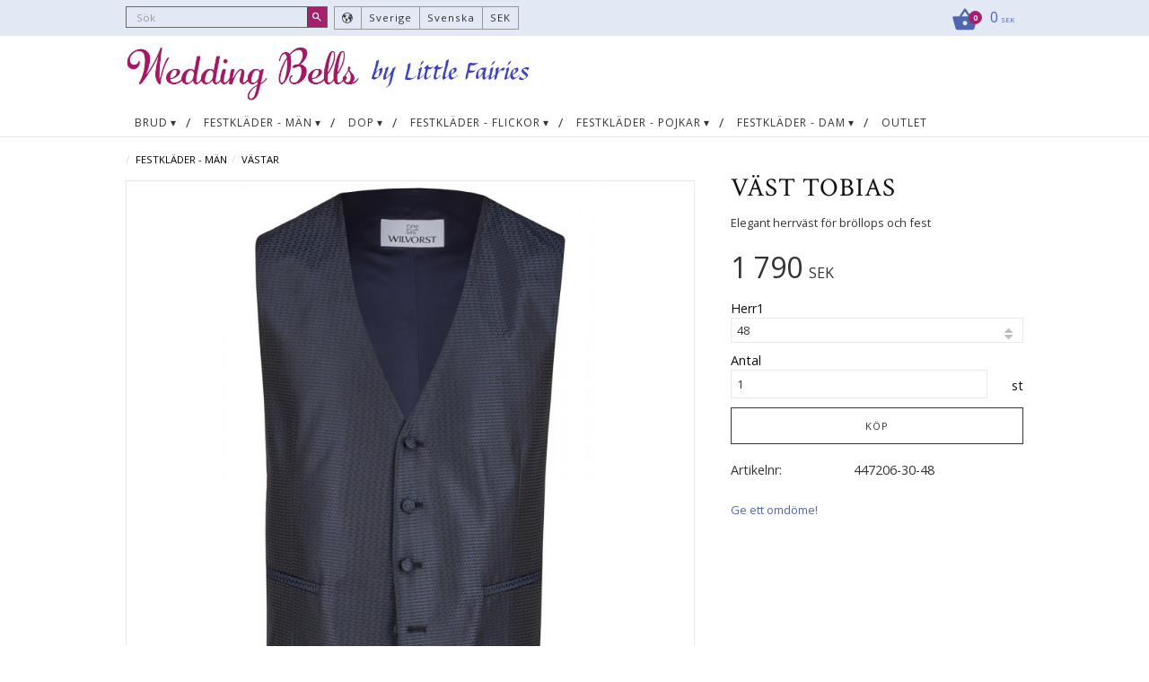

--- FILE ---
content_type: text/html; charset=UTF-8
request_url: https://www.littlefairies.se/product/vast-tobias
body_size: 15779
content:
<!DOCTYPE html>
<html
     id="product-page"    class="no-js customer-accounts-enabled pricelist-1 incl-vat product-page product-2679  category-251 root-category-183 theme-color-scheme-0 theme-background-pattern-0"
    lang="sv"
    dir="ltr"
    data-country="SE"
    data-currency="SEK"
>

    <head>
        <meta charset="UTF-8" />
        <title>Bröllopskostymer och västar från Wilvorst</title>
                    <meta name="description" content="Behöver bröllopskostym eller en fin kostym till speciella stunder? Vi har kostymer, frockcoat, jacquett, smokingar och frackar med tillbehör som västar, kravatter, flugor och finskor. Uthyrning och försäljning av högtidskläder. Välkommen till vår bröllopsbutik i Stockholm." />
                <meta name="viewport" content="width=device-width, initial-scale=1" />
        
                
                                    <link rel="canonical" href="https://www.littlefairies.se/product/vast-tobias" />
        
                        
        
                    <script type="application/ld+json">
                [{"@id":"https:\/\/www.littlefairies.se\/product\/vast-tobias","@context":"http:\/\/schema.org\/","name":"V\u00e4st Tobias","description":"Elegant herrv\u00e4st f\u00f6r br\u00f6llops och fest","image":["https:\/\/cdn.starwebserver.se\/shops\/littlefairies\/files\/447206_30_40_1_dup1.jpg","https:\/\/cdn.starwebserver.se\/shops\/littlefairies\/files\/447206_30_40_2_dup1.jpg","https:\/\/cdn.starwebserver.se\/shops\/littlefairies\/files\/447206-030.jpg"],"@type":"Product","sku":"447206-30-48","offers":{"@type":"Offer","price":"1790","priceCurrency":"SEK","availability":"http:\/\/schema.org\/LimitedAvailability","url":"https:\/\/www.littlefairies.se\/product\/vast-tobias?sku=447206-30-48","itemCondition":"http:\/\/schema.org\/NewCondition"}},{"@id":"https:\/\/www.littlefairies.se\/product\/vast-tobias?sku=447206-30-50","@context":"http:\/\/schema.org\/","name":"V\u00e4st Tobias","description":"Elegant herrv\u00e4st f\u00f6r br\u00f6llops och fest","image":["https:\/\/cdn.starwebserver.se\/shops\/littlefairies\/files\/447206_30_40_1_dup1.jpg","https:\/\/cdn.starwebserver.se\/shops\/littlefairies\/files\/447206_30_40_2_dup1.jpg","https:\/\/cdn.starwebserver.se\/shops\/littlefairies\/files\/447206-030.jpg"],"@type":"Product","sku":"447206-30-50","offers":{"@type":"Offer","price":"1790","priceCurrency":"SEK","availability":"http:\/\/schema.org\/LimitedAvailability","url":"https:\/\/www.littlefairies.se\/product\/vast-tobias?sku=447206-30-50","itemCondition":"http:\/\/schema.org\/NewCondition"}},{"@id":"https:\/\/www.littlefairies.se\/product\/vast-tobias?sku=447206-30-52","@context":"http:\/\/schema.org\/","name":"V\u00e4st Tobias","description":"Elegant herrv\u00e4st f\u00f6r br\u00f6llops och fest","image":["https:\/\/cdn.starwebserver.se\/shops\/littlefairies\/files\/447206_30_40_1_dup1.jpg","https:\/\/cdn.starwebserver.se\/shops\/littlefairies\/files\/447206_30_40_2_dup1.jpg","https:\/\/cdn.starwebserver.se\/shops\/littlefairies\/files\/447206-030.jpg"],"@type":"Product","sku":"447206-30-52","offers":{"@type":"Offer","price":"1790","priceCurrency":"SEK","availability":"http:\/\/schema.org\/LimitedAvailability","url":"https:\/\/www.littlefairies.se\/product\/vast-tobias?sku=447206-30-52","itemCondition":"http:\/\/schema.org\/NewCondition"}},{"@id":"https:\/\/www.littlefairies.se\/product\/vast-tobias?sku=447206-30-60","@context":"http:\/\/schema.org\/","name":"V\u00e4st Tobias","description":"Elegant herrv\u00e4st f\u00f6r br\u00f6llops och fest","image":["https:\/\/cdn.starwebserver.se\/shops\/littlefairies\/files\/447206_30_40_1_dup1.jpg","https:\/\/cdn.starwebserver.se\/shops\/littlefairies\/files\/447206_30_40_2_dup1.jpg","https:\/\/cdn.starwebserver.se\/shops\/littlefairies\/files\/447206-030.jpg"],"@type":"Product","sku":"447206-30-60","offers":{"@type":"Offer","price":"1790","priceCurrency":"SEK","availability":"http:\/\/schema.org\/LimitedAvailability","url":"https:\/\/www.littlefairies.se\/product\/vast-tobias?sku=447206-30-60","itemCondition":"http:\/\/schema.org\/NewCondition"}},{"@id":"https:\/\/www.littlefairies.se\/product\/vast-tobias?sku=447206-30-106","@context":"http:\/\/schema.org\/","name":"V\u00e4st Tobias","description":"Elegant herrv\u00e4st f\u00f6r br\u00f6llops och fest","image":["https:\/\/cdn.starwebserver.se\/shops\/littlefairies\/files\/447206_30_40_1_dup1.jpg","https:\/\/cdn.starwebserver.se\/shops\/littlefairies\/files\/447206_30_40_2_dup1.jpg","https:\/\/cdn.starwebserver.se\/shops\/littlefairies\/files\/447206-030.jpg"],"@type":"Product","sku":"447206-30-106","offers":{"@type":"Offer","price":"1790","priceCurrency":"SEK","availability":"http:\/\/schema.org\/LimitedAvailability","url":"https:\/\/www.littlefairies.se\/product\/vast-tobias?sku=447206-30-106","itemCondition":"http:\/\/schema.org\/NewCondition"}}]            </script>
                    <script type="application/ld+json">
                [{"@context":"https:\/\/schema.org","@type":"BreadcrumbList","itemListElement":[{"@type":"ListItem","position":1,"name":"Festkl\u00e4der - m\u00e4n","item":"https:\/\/www.littlefairies.se\/category\/festklader-herr"},{"@type":"ListItem","position":2,"name":"V\u00e4star","item":"https:\/\/www.littlefairies.se\/category\/vastar"}]}]            </script>
        
                        
                <link rel="stylesheet" href="https://cdn.starwebserver.se/62000/css/shop/shop.combined.min.css" />
                                                                    <link href="https://fonts.googleapis.com/css?family=Open+Sans:400,700" rel="stylesheet">
<link href="https://fonts.googleapis.com/css?family=Crimson+Text" rel="stylesheet">
<link href="https://fonts.googleapis.com/icon?family=Material+Icons" rel="stylesheet">
<script src="//cdn.jsdelivr.net/instafeed.js/1.4.1/instafeed.min.js"></script>        
                            <link rel="stylesheet" href="https://cdn.starwebserver.se/62000/themes/milton/css/theme-plugins.combined.min.css" />
                    <link rel="stylesheet" href="https://cdn.starwebserver.se/62000/themes/milton/css/theme.min.css" />
        
                    <link rel="stylesheet" href="https://cdn.starwebserver.se/shops/littlefairies/themes/milton/css/shop-custom.min.css?_=1769000482" />
        
                <link href="https://fonts.googleapis.com/icon?family=Material+Icons" rel="stylesheet">

                <script>
            var docElement = document.documentElement;
            docElement.className = docElement.className.replace('no-js', 'js');
            eval(decodeURIComponent(Array.prototype.map.call(atob('[base64]'), function(c) {
                    return '%' + ('00' + c.charCodeAt(0).toString(16)).slice(-2)
                }).join('')));        </script>

                                            <meta property="og:site_name" content="Little Fairies" />
                                                <meta property="og:type" content="product" />
                                                <meta property="og:locale" content="sv_SE" />
                                                <meta property="og:title" content="Bröllopskostymer och västar från Wilvorst" />
                                                <meta property="og:url" content="https://www.littlefairies.se/product/vast-tobias" />
                                                <meta property="og:description" content="Behöver bröllopskostym eller en fin kostym till speciella stunder? Vi har kostymer, frockcoat, jacquett, smokingar och frackar med tillbehör som västar, kravatter, flugor och finskor. Uthyrning och försäljning av högtidskläder. Välkommen till vår bröllopsbutik i Stockholm." />
                                                <meta property="og:image" content="https://cdn.starwebserver.se/shops/littlefairies/files/cache/447206_30_40_1_dup1_grande.jpg?_=1545140721" />
                            <meta name="sws:no-image-url" content="https://cdn.starwebserver.se/img/no-image.png" />

                    <script>
                !function(f,b,e,v,n,t,s)
                {if(f.fbq)return;n=f.fbq=function(){n.callMethod?
                n.callMethod.apply(n,arguments):n.queue.push(arguments)};
                if(!f._fbq)f._fbq=n;n.push=n;n.loaded=!0;n.version='2.0';
                n.queue=[];t=b.createElement(e);t.async=!0;
                t.src=v;s=b.getElementsByTagName(e)[0];
                s.parentNode.insertBefore(t,s)}(window, document,'script',
                'https://connect.facebook.net/en_US/fbevents.js');
                fbq('init', '600718776804007');
                fbq('track', 'PageView', null, {eventID: '69777e6fa5aac7.95700454'});
            </script>
            <noscript><img height="1" width="1" style="display:none"
                src="https://www.facebook.com/tr?id=600718776804007&ev=PageView&noscript=1"
            /></noscript>
        
        
                  <script>
              (function(i,s,o,g,r,a,m){i['GoogleAnalyticsObject']=r;i[r]=i[r]||function(){
                  (i[r].q=i[r].q||[]).push(arguments)},i[r].l=1*new Date();a=s.createElement(o),
                  m=s.getElementsByTagName(o)[0];a.async=1;a.src=g;m.parentNode.insertBefore(a,m)
              })(window,document,'script','https://www.google-analytics.com/analytics.js','ga');
              ga('create', 'UA-41415582-1',
                                    'auto');
              ga('set', 'anonymizeIp', true);
              ga('send', 'pageview');
          </script>
        
        <script>
            var ecommerceContainerIdToProducts = {};

                      
            
            // use Object.assign to cast empty array to object
            ecommerceContainerIdToProducts = Object.assign({}, []);
                </script>

        
        
                    <script type="module" src="https://cdn.starwebserver.se/62000/shop/vendors/scripts/altcha/altcha.min.js"></script>
            </head>
    <body>
    
    
        
                                <div id="page-container">

    <header id="site-header">
        <div class="wrapper">
            <div class="content">

                <div class="main-content">
                    <div class="region first-region has-cart-block has-locale-block has-search-block" data-region="headerTop" >    <div class="block cart-block block-25">
                <div class="cart-wrap empty-cart">

            <a class="header cart-header" href="/checkout" aria-label="Kundvagn">
                <span class="cart-title">Kundvagn</span>
                <span class="cart-item-count quantity">
                    <span class="cart-items-count-label visually-hidden">Antal produkter: </span>
                    <span class="number">0</span>
                    <span class="unit">st</span>
                </span>
                <span class="cart-sum-label">Totalt</span>
                <span class="price zero"><span class="amount">0</span><span class="currency"> SEK</span></span>
                <span class="cart-icon" data-item-count="0" aria-hidden="true"></span>
            </a>

            <div class="cart-content">
                <span class="empty-cart-message">Kundvagnen är tom.</span>
                    <span class="db-cart-message"><a href="/customer?redirect=%2Fproduct%2Fvast-tobias" rel="nofollow">Logga in</a> för att hämta en sparad kundvagn.</span>

                <ul class="items shopping-cart">

                    <li class="cart-subtotal shopping-cart-subtotal">
                        <span class="caption">Totalt</span>
                        <span class="price zero"><span class="amount">0</span><span class="currency"> SEK</span></span>
                    </li>
                </ul>
                <p class="footer cart-footer">
                    <a href="#" class="cart-content-close">Stäng</a>
                    <a href="/checkout" class="checkout-link">Till kassan</a>
                </p>

            </div><!-- /.cart-content -->
        </div><!-- /.cart-wrap -->
            </div> <!-- /.cart-block -->
    <script type="text/x-mustache" id="cartTmpl">
        <div class="cart-wrap{{#hasItems}} cart-has-items{{/hasItems}}{{^hasItems}} empty-cart{{/hasItems}}">

            <a class="header cart-header" href="/checkout" aria-label="Kundvagn">
                <span class="cart-title">Kundvagn</span>
                <span class="cart-item-count quantity">
                    <span class="cart-items-count-label visually-hidden">Antal produkter: </span>
                    <span class="number">{{itemCount}}</span>
                    <span class="unit">st</span>
                </span>
                <span class="cart-sum-label">Totalt</span>
                {{{totalPriceSumHtml}}}
                <span class="cart-icon" data-item-count="{{itemCount}}" aria-hidden="true"></span>
            </a>

            <div class="cart-content">
                {{^items}}
                <span class="empty-cart-message">Kundvagnen är tom.</span>
                                    {{#dbCart}}
                    {{^isSaved}}
                    <span class="db-cart-message"><a href="/customer?redirect=%2Fproduct%2Fvast-tobias" rel="nofollow">Logga in</a> för att hämta en sparad kundvagn.</span>
                    {{/isSaved}}
                    {{/dbCart}}
                                {{/items}}
                {{#hasItems}}
                {{#dbCart}}
                {{#isSaved}}
                <span class="db-cart-message">Din kundvagn är sparad.</span>
                {{/isSaved}}
                                    {{^isSaved}}
                    <span class="db-cart-message"><a href="/customer?redirect=%2Fproduct%2Fvast-tobias" rel="nofollow">Logga in</a> för att spara din kundvagn.</span>
                    {{/isSaved}}
                                {{/dbCart}}
                {{/hasItems}}

                <ul class="items shopping-cart">
                    {{#items}}
                    <li class="cart-item shopping-cart-item" data-id-hash="{{idHash}}">
                        {{#productUrl}}<a href="{{productUrl}}">{{/productUrl}}
                            <h3 role="presentation" title="{{fullName}}">{{name}}</h3>
                            <h4 role="presentation">{{#hasVariants}}<span class="variant">{{concatAttributeValues}}</span>{{/hasVariants}}{{#stockStatusText}}<span class="stock-status">{{stockStatusText}}</span>{{/stockStatusText}}{{#displaySku}}<span class="sku" data-title="Artikelnr:">{{sku}}</span>{{/displaySku}}</h4>

                                                        {{#isBundle}}
                            <div class="bundled-product-items">
                                {{#bundledProducts}}
                                <div class="bundled-product-item">
                                    <span class="quantity"><span class="number">{{quantity}}</span><span class="unit"><abbr title="{{unitName}}">{{unitSymbol}}</abbr></span></span>
                                    <span class="title">{{name}}</span>{{#hasVariants}}<span class="variant">{{concatAttributeValues}}</span>{{/hasVariants}}<span class="sku" data-title="Artikelnr:">{{sku}}</span>
                                </div>
                                {{/bundledProducts}}
                            </div>
                            {{/isBundle}}

                            {{#productUrl}}</a>{{/productUrl}}
                        <p class="info cart-item-info">
                            <span class="quantity"><span class="number">{{quantity}}</span><span class="unit"><abbr title="{{unitName}}">{{unitSymbol}}</abbr></span></span>
                            {{{totalPriceHtml}}}
                        </p>
                        <button type="button" title="Ta bort" class="remove-item-action"><span>&times;</span></button>
                    </li>
                    {{/items}}

                    <li class="cart-subtotal shopping-cart-subtotal">
                        <span class="caption">Totalt</span>
                        {{{totalPriceSumHtml}}}
                    </li>
                </ul>
                <p class="footer cart-footer">
                    <a href="#" class="cart-content-close">Stäng</a>
                    <a href="/checkout" class="checkout-link">Till kassan</a>
                </p>

            </div><!-- /.cart-content -->
        </div><!-- /.cart-wrap -->
        </script>
<button class="select-locale-button block locale-block block-68"
        id="locale-selector"
        data-language-mapper="inactive"
        aria-haspopup="dialog"
        aria-controls="locale-modal"
>
    <span class="select-locale-button-content">
        <span class="icon"></span>
        <span class="country">Sverige</span>
        <span class="language" data-lang-code="sv">Svenska</span>
        <span class="currency">SEK</span>
    </span>
</button>


        <script type="text/x-mustache" id="localeModalTmpl">
    <form action="/index/set-selection" class="select-locale-modal block locale-block block-68"
        role="dialog"
        aria-modal="true"
        aria-labelledby="locale-modal-title"
        id="locale-modal">
        <h3 id="locale-modal-title">Ändra inställningar</h3>
        <div class="fieldset">
                            <div class="field-wrap select-type country">
                    <label for="country-field" class="caption"><span>Land</span></label>
                    <div class="control">
                        <select id="country-field" name="country" class="country" data-selected="SE">
                                                            <option value="AL">Albanien</option>
                                                            <option value="AD">Andorra</option>
                                                            <option value="BE">Belgien</option>
                                                            <option value="BG">Bulgarien</option>
                                                            <option value="CY">Cypern</option>
                                                            <option value="DK">Danmark</option>
                                                            <option value="EE">Estland</option>
                                                            <option value="FI">Finland</option>
                                                            <option value="FR">Frankrike</option>
                                                            <option value="FO">Färöarna</option>
                                                            <option value="GI">Gibraltar</option>
                                                            <option value="GR">Grekland</option>
                                                            <option value="GL">Grönland</option>
                                                            <option value="IE">Irland</option>
                                                            <option value="IS">Island</option>
                                                            <option value="IT">Italien</option>
                                                            <option value="LV">Lettland</option>
                                                            <option value="LI">Liechtenstein</option>
                                                            <option value="LT">Litauen</option>
                                                            <option value="LU">Luxemburg</option>
                                                            <option value="MT">Malta</option>
                                                            <option value="MC">Monaco</option>
                                                            <option value="NL">Nederländerna</option>
                                                            <option value="MK">Nordmakedonien</option>
                                                            <option value="NO">Norge</option>
                                                            <option value="PL">Polen</option>
                                                            <option value="PT">Portugal</option>
                                                            <option value="RO">Rumänien</option>
                                                            <option value="SM">San Marino</option>
                                                            <option value="CH">Schweiz</option>
                                                            <option value="SI">Slovenien</option>
                                                            <option value="ES">Spanien</option>
                                                            <option value="GB">Storbritannien</option>
                                                            <option value="SE" data-country-selector="SE">Sverige</option>
                                                            <option value="CZ">Tjeckien</option>
                                                            <option value="TR">Turkiet</option>
                                                            <option value="DE">Tyskland</option>
                                                            <option value="HU">Ungern</option>
                                                            <option value="AX">Åland</option>
                                                            <option value="AT">Österrike</option>
                                                    </select>
                    </div>
                </div>
                        <div class="field-wrap select-type language">
                <label for="language-field" class="caption"><span>Språk</span></label>
                <div class="control">
                    <select id="language-field" name="lang" class="language" data-selected="sv">
                                                    <option value="sv">Svenska</option>
                                            </select>
                </div>
            </div>
            <div class="field-wrap select-type currency"><label for="currency-field" class="caption"><span>Valuta</span></label>
                <div class="control">
                                                                        <select id="currency-field" name="currency" class="currency currency-field hide" data-selected="SEK" disabled>
                                                                    <option value="SEK">SEK</option>
                                                                    <option value="DKK">DKK</option>
                                                                    <option value="NOK">NOK</option>
                                                                    <option value="EUR">EUR</option>
                                                                    <option value="USD">USD</option>
                                                                    <option value="GBP">GBP</option>
                                                            </select>
                                                                                                            <select id="currency-field-SE" name="currency" class="currency currency-field"data-selected="SEK">
                                                                            <option value="SEK">SEK</option>
                                                                            <option value="DKK">DKK</option>
                                                                            <option value="NOK">NOK</option>
                                                                            <option value="EUR">EUR</option>
                                                                            <option value="USD">USD</option>
                                                                            <option value="GBP">GBP</option>
                                                                    </select>
                                                                                        </div>
            </div>
            <div class="select-locale-modal-footer">
                <input type="hidden" name="redirectUrl" value="/product/vast-tobias"/>
                <button type="button" title="Stäng" class="select-locale-modal-close-button">Stäng</button>
                <button type="submit" title="Spara" class="select-locale-modal-update-button">Spara</button>
            </div>
        </div>
    </form>
</script>
<div class="block search-block block-66">
    <h3>Sök</h3>
    <div class="content">
        <form action="/search" method="get">
            <div class="field-wrap search-type required">
                <label for="search-field-block-66" class="caption"><span>Sök produkter & kategorier</span></label>
                <div class="control">
                    <input type="search" name="q" id="search-field-block-66" class="autocomplete" value="" placeholder="Sök" data-text-header="Produkter" data-text-link="Visa alla" aria-label="Sök produkter &amp; kategorier" />
                </div>
            </div>
            <button type="submit" aria-label="Sök"><span aria-hidden="true">Sök</span></button>
        </form>
    </div>
</div></div>
                    <a href="https://www.littlefairies.se" id="home"><img id="shop-logo" src="https://cdn.starwebserver.se/shops/littlefairies/files/wedding-bells-by-little-fairies.png?_=1505465184" alt="Little Fairies" width="789" height="109" /></a>
                    <div class="region last-region has-menu-block" data-region="header" >
<nav class="block menu-block block-63 custom custom-menu-block" aria-label="Meny">

    
    <ul class="menu menu-level-1" role="menubar">
                                <li class="menu-item menu-item-161 menu-level-1-item has-children dynamic-menu-item menu-item-has-children"
                            data-id="161"
                            data-level="1"
                            role="none"
                        >
                            <a href="/category/brudbutik-i-stockholm"  title="Brud"
                                class="menu-title menu-title-161 menu-level-1-title has-children dynamic-menu-title menu-title-has-children"
                                data-level="1"
                                role="menuitem"
                                aria-haspopup="true" aria-expanded="false"
                            >Brud</a>
            
                                <span class="toggle-dynamic-child-menu toggle-child-menu" role="button" tabindex="0" aria-label="Visa underkategorier" aria-expanded="false" aria-controls="submenu-161"></span>
            
                                <ul class="menu menu-level-2" data-level="2" role="menu" aria-label="Underkategorier">
                                </ul>
            
                        </li>
                        <li class="menu-item menu-item-167 menu-level-1-item has-children dynamic-menu-item menu-item-has-children"
                            data-id="167"
                            data-level="1"
                            role="none"
                        >
                            <a href="/category/festklader-herr"  title="Festkläder - män"
                                class="menu-title menu-title-167 menu-level-1-title has-children dynamic-menu-title menu-title-has-children"
                                data-level="1"
                                role="menuitem"
                                aria-haspopup="true" aria-expanded="false"
                            >Festkläder - män</a>
            
                                <span class="toggle-dynamic-child-menu toggle-child-menu" role="button" tabindex="0" aria-label="Visa underkategorier" aria-expanded="false" aria-controls="submenu-167"></span>
            
                                <ul class="menu menu-level-2" data-level="2" role="menu" aria-label="Underkategorier">
                                </ul>
            
                        </li>
                        <li class="menu-item menu-item-162 menu-level-1-item has-children dynamic-menu-item menu-item-has-children"
                            data-id="162"
                            data-level="1"
                            role="none"
                        >
                            <a href="/category/dopklader"  title="Dop"
                                class="menu-title menu-title-162 menu-level-1-title has-children dynamic-menu-title menu-title-has-children"
                                data-level="1"
                                role="menuitem"
                                aria-haspopup="true" aria-expanded="false"
                            >Dop</a>
            
                                <span class="toggle-dynamic-child-menu toggle-child-menu" role="button" tabindex="0" aria-label="Visa underkategorier" aria-expanded="false" aria-controls="submenu-162"></span>
            
                                <ul class="menu menu-level-2" data-level="2" role="menu" aria-label="Underkategorier">
                                </ul>
            
                        </li>
                        <li class="menu-item menu-item-163 menu-level-1-item has-children dynamic-menu-item menu-item-has-children"
                            data-id="163"
                            data-level="1"
                            role="none"
                        >
                            <a href="/category/festklader-flickor"  title="Festkläder - flickor"
                                class="menu-title menu-title-163 menu-level-1-title has-children dynamic-menu-title menu-title-has-children"
                                data-level="1"
                                role="menuitem"
                                aria-haspopup="true" aria-expanded="false"
                            >Festkläder - flickor</a>
            
                                <span class="toggle-dynamic-child-menu toggle-child-menu" role="button" tabindex="0" aria-label="Visa underkategorier" aria-expanded="false" aria-controls="submenu-163"></span>
            
                                <ul class="menu menu-level-2" data-level="2" role="menu" aria-label="Underkategorier">
                                </ul>
            
                        </li>
                        <li class="menu-item menu-item-165 menu-level-1-item has-children dynamic-menu-item menu-item-has-children"
                            data-id="165"
                            data-level="1"
                            role="none"
                        >
                            <a href="/category/festklader-pojkar"  title="Festkläder - pojkar"
                                class="menu-title menu-title-165 menu-level-1-title has-children dynamic-menu-title menu-title-has-children"
                                data-level="1"
                                role="menuitem"
                                aria-haspopup="true" aria-expanded="false"
                            >Festkläder - pojkar</a>
            
                                <span class="toggle-dynamic-child-menu toggle-child-menu" role="button" tabindex="0" aria-label="Visa underkategorier" aria-expanded="false" aria-controls="submenu-165"></span>
            
                                <ul class="menu menu-level-2" data-level="2" role="menu" aria-label="Underkategorier">
                                </ul>
            
                        </li>
                        <li class="menu-item menu-item-168 menu-level-1-item has-children dynamic-menu-item menu-item-has-children"
                            data-id="168"
                            data-level="1"
                            role="none"
                        >
                            <a href="/category/festklader-dam"  title="Festkläder - dam"
                                class="menu-title menu-title-168 menu-level-1-title has-children dynamic-menu-title menu-title-has-children"
                                data-level="1"
                                role="menuitem"
                                aria-haspopup="true" aria-expanded="false"
                            >Festkläder - dam</a>
            
                                <span class="toggle-dynamic-child-menu toggle-child-menu" role="button" tabindex="0" aria-label="Visa underkategorier" aria-expanded="false" aria-controls="submenu-168"></span>
            
                                <ul class="menu menu-level-2" data-level="2" role="menu" aria-label="Underkategorier">
                                </ul>
            
                        </li>
                        <li class="menu-item menu-item-171 menu-level-1-item "
                            data-id="171"
                            data-level="1"
                            role="none"
                        >
                            <a href="/category/outlet-barnklader"  title="OUTLET"
                                class="menu-title menu-title-171 menu-level-1-title "
                                data-level="1"
                                role="menuitem"
                                
                            >OUTLET</a>
            
            
                        </li>
            </ul>
</nav>

        <script type="text/x-mustache" id="nodesPartialTmpl">
    {{#nodes}}
        {{^hidden}}
            <li class="menu-item menu-item-{{nodeId}} menu-level-{{nodeLevel}}-item {{cssClasses}}{{#dynamicNode}} dynamic-menu-item{{/dynamicNode}}{{#hasChildren}} menu-item-has-children{{/hasChildren}}"
                data-id="{{nodeId}}"
                data-level="{{nodeLevel}}"
                role="none"
            >
                <a href="{{permalink}}" {{#newWindow}}target="_blank" rel="noopener"{{/newWindow}} title="{{value}}"
                    class="menu-title menu-title-{{nodeId}} menu-level-{{nodeLevel}}-title {{cssClasses}}{{#dynamicNode}} dynamic-menu-title{{/dynamicNode}}{{#hasChildren}} menu-title-has-children{{/hasChildren}}"
                    data-level="{{nodeLevel}}"
                    role="menuitem"
                    {{#hasChildren}}aria-haspopup="true" aria-expanded="false"{{/hasChildren}}
                >{{value}}</a>

                {{#hasChildren}}
                    <span class="{{#dynamicNode}}toggle-dynamic-child-menu{{/dynamicNode}}{{^dynamicNode}}toggle-static-child-menu{{/dynamicNode}} toggle-child-menu" role="button" tabindex="0" aria-label="Visa underkategorier" aria-expanded="false" aria-controls="submenu-{{nodeId}}"></span>

                    <ul class="menu menu-level-{{childNodeLevel}}" data-level="{{childNodeLevel}}" role="menu" aria-label="Underkategorier">
                        {{>nodesPartial}}
                    </ul>
                {{/hasChildren}}

            </li>
        {{/hidden}}
    {{/nodes}}
</script>
    <script type="text/x-mustache" id="menuTreeTmpl">
            {{>nodesPartial}}
        </script>
</div>
                </div>
                <a href="#menu" id="menu"></a>

            </div><!-- .content -->
        </div><!-- .wrapper -->
    </header><!-- #site-header -->

    <div id="content" class="site-content">

        <main id="main-content" >

            <article class="region has-product-block has-related-products-legacy-block" data-region="0" >
    
    <div aria-live="polite" aria-atomic="true" class="visually-hidden favorite-status-announcer"></div>
    <div id="product-page-main-container" class="block product-block block-14">

        <script type="text/x-mustache" id="categoryBreadcrumbPartialTmpl">
            {{#nodes}}
                {{#isOpen}}
                    {{#openPage}}
                        <a href="{{shopUrl}}" class="breadcrumb"><span>{{name}}</span></a>
                    {{/openPage}}
                    {{^openPage}}
                        <span  class="breadcrumb">{{name}}</span>
                    {{/openPage}}
                    {{>categoryBreadcrumbPartial}}
                {{/isOpen}}
                {{^isOpen}}
                    {{#selected}}
                        {{#openPage}}
                            <a href="{{shopUrl}}" class="breadcrumb current-breadcrumb"><span>{{name}}</span></a>
                        {{/openPage}}
                        {{^openPage}}
                            <span class="breadcrumb">{{name}}</span>
                        {{/openPage}}
                    {{/selected}}
                {{/isOpen}}
            {{/nodes}}
        </script>

        <div class="breadcrumbs">
                                                    <a href="/category/festklader-herr" class="breadcrumb"><span>Festkläder - män</span></a>
                                                                    <a href="/category/vastar" class="breadcrumb current-breadcrumb"><span>Västar</span></a>
                                                                                        </div>

    <script type="text/x-mustache" id="rootCategoriesBreadcrumbTmpl">
            {{#showBreadcrumbs}}
                {{#categories}}
                    {{>categoryBreadcrumbPartial}}
                {{/categories}}
            {{/showBreadcrumbs}}
        </script>

    <header class="product-header">
        <h1 class="product-name">Väst Tobias</h1>
        <div class="short description product-short-description"><p>Elegant herrväst för bröllops och fest</p></div>
    </header>

    <div class="dynamic-product-info has-volume-pricing">
                    <div class="product-media"
                
            >
                <figure>
                    <div class="figure-content">
                            <a class="featured img-wrap product-media-item" href="https://cdn.starwebserver.se/shops/littlefairies/files/cache/447206_30_40_1_dup1_grande.jpg?_=1545140721" target="_blank" rel="noopener">
                            
                                <img src="https://cdn.starwebserver.se/shops/littlefairies/files/cache/447206_30_40_1_dup1_medium.jpg?_=1545140721" width="533" height="800" id="media-0" data-large-size="https://cdn.starwebserver.se/shops/littlefairies/files/cache/447206_30_40_1_dup1_grande.jpg?_=1545140721" data-large-size-width="1000" data-large-size-height="1500"  alt="Väst Tobias" />
                                
                            </a>

                            <a href="https://cdn.starwebserver.se/shops/littlefairies/files/cache/447206_30_40_2_dup1_grande.jpg?_=1545140724" class="img-wrap product-media-item" target="_blank" rel="noopener">
                                <img src="https://cdn.starwebserver.se/shops/littlefairies/files/cache/447206_30_40_2_dup1_medium.jpg?_=1545140724" height="800" width="533" id="media-1" data-large-size="https://cdn.starwebserver.se/shops/littlefairies/files/cache/447206_30_40_2_dup1_grande.jpg?_=1545140724" data-large-size-width="1000" data-large-size-height="1500" alt="" />
                            </a>
                            <a href="https://cdn.starwebserver.se/shops/littlefairies/files/cache/447206-030_grande.jpg?_=1545140810" class="img-wrap product-media-item" target="_blank" rel="noopener">
                                <img src="https://cdn.starwebserver.se/shops/littlefairies/files/cache/447206-030_medium.jpg?_=1545140810" height="800" width="800" id="media-2" data-large-size="https://cdn.starwebserver.se/shops/littlefairies/files/cache/447206-030_grande.jpg?_=1545140810" data-large-size-width="900" data-large-size-height="900" alt="" />
                            </a>
                    </div>
                </figure>


            </div><!-- /.product-media -->


            <aside class="product-offer buyable" role="region" aria-label="Produkterbjudande">

                    <div class="product-price">
                            <span class="price"><span class="amount">1 790</span><span class="currency"> SEK</span></span>
                            <span class="unit">/ <abbr title="Styck">st</abbr></span>
                    </div>


                
                <form class="add-to-cart-form product-list-container" novalidate data-ga-ecommerce-list-id="pdp">
                                                                                    <input type="hidden" name="productId" value="2679" />
                        <fieldset class="product-variants" data-current-sku="447206-30-48">
                                <div class="field-wrap select-type attributes-534">
                                    <label for="attributes-534-select" class="caption"><span>Herr1</span></label>
                                    <div class="control">
                                        <select name="attributes[534]" id="attributes-534-select" class="attribute-value-select" data-attribute-id="534">
                                                <option value="13550" data-value="" selected>48</option>
                                                <option value="13551" data-value="">50</option>
                                                <option value="13552" data-value="">52</option>
                                                <option value="13556" data-value="">60</option>
                                                <option value="13589" data-value="">106</option>
                                        </select>
                                    </div>
                                </div>
                        </fieldset><!-- /.product-variants -->
                    
                    <div class="add-to-cart-wrap has-unit">
                                <div class="field-wrap number-type quantity-field">
                                    <label for="quantity-field" class="caption"><span>Antal</span></label>
                                    <div class="control">
                                        <input name="quantity" type="number" id="quantity-field" value="1" min="1" max="1000000" step="1" class="number" />
                                                                                                                            <label for="quantity-field" class="unit"><abbr title="Styck">st</abbr></label>
                                                                            </div>
                                </div>

                                <button type="submit" class="product-add-to-cart-action"><span>Köp</span></button>
                                            </div><!-- /.add-to-cart-wrap -->

                    <div class="product-status" hidden aria-hidden="true">
                        <p class="status-message" data-message="Nu finns produkten i &lt;a href=&quot;/checkout&quot;&gt;kundvagnen&lt;/a&gt;."></p>
                        <p class="view-cart">
                            <a class="product-status-checkout-link" href="/checkout">
                                <b>Till kassan</b>
                                <span class="cart-item-count">1</span>
                            </a>
                        </p>
                    </div>


                                                        </form>

                                <dl class="product-details">
                    <dt class="product-sku">Artikelnr</dt><dd class="product-sku">447206-30-48</dd>
                                        
                                                                                                            
                    
                                    </dl><!-- /product-details -->


                

                                
                                    <div class="product-rating">
                                                    <a href="#product-reviews" title="Betyg: 0 av 5 stjärnor. Baserat på 0 betyg">
                                                                <span class="count">0</span>
                                <span class="info review-count-0">0 Betyg</span>
                                <span class="add-new">Ge ett omdöme!</span>
                            </a>
                                            </div>
                
                                                            </aside><!-- /.product-offer -->

                            <script>
                    fbq('track', 'ViewContent', {
                        content_ids: ['447206-30-48'],
                        content_type: 'product',
                        content_name: 'Väst Tobias',
                        currency: 'SEK',
                        value: '1790',
                    }, {eventID: '69777e6fa36e15.89305871'});
                </script>
            
            
                    </div> <!-- /.dynamic-product-info -->

        <script type="text/x-mustache" id="dynamicProductInfoTmpl">
            <div class="product-media{{^hidePrice}}{{#stockStatusId}} stock-status-{{stockStatusId}}{{/stockStatusId}}{{#savePercentOnDiscountedPrice}} save-percent{{/savePercentOnDiscountedPrice}}{{/hidePrice}}{{#hasLabels}} has-product-label{{/hasLabels}}"{{^hidePrice}}{{#savePercentOnDiscountedPrice}}
                data-save-percent-title="Kampanj!"{{/savePercentOnDiscountedPrice}}{{/hidePrice}}
                {{#stockStatusText}}data-stock-status-title="{{stockStatusText}}"{{/stockStatusText}}
            >
                <figure{{#featuredImage.default}} class="no-image"{{/featuredImage.default}}>
                    {{#campaign}}
                        <div
                            class="campaign-label campaign-label-product-page"
                            style="background-color: #{{campaign.label.color}}; color: {{campaign.label.textColor}}">
                            {{campaign.label.text}}
                        </div>
                    {{/campaign}}
                    <div class="figure-content">
                        {{#featuredImage}}
                            {{#largeUrl}}<a class="featured img-wrap product-media-item" href="{{largeUrl}}" target="_blank" rel="noopener">{{/largeUrl}}
                            {{#featuredImage.default}}<div class="img-wrap">{{/featuredImage.default}}
                                <img src="{{url}}" width="{{width}}" height="{{height}}" id="media-0" {{#largeUrl}}data-large-size="{{largeUrl}}" data-large-size-width="{{largeWidth}}" data-large-size-height="{{largeHeight}}"{{/largeUrl}} {{#disableAutoZoom}}data-cloudzoom="disableZoom: true" {{/disableAutoZoom}} alt="{{alt}}" />
                                {{#featuredImage.default}}</div>{{/featuredImage.default}}
                            {{#largeUrl}}</a>{{/largeUrl}}
                        {{/featuredImage}}

                        {{#secondaryImages}}
                            <a href="{{largeUrl}}" class="img-wrap product-media-item" target="_blank" rel="noopener">
                                <img src="{{url}}" height="{{height}}" width="{{width}}" id="media-{{index}}" data-large-size="{{largeUrl}}" data-large-size-width="{{largeWidth}}" data-large-size-height="{{largeHeight}}" alt="{{alt}}" />
                            </a>
                        {{/secondaryImages}}
                    </div>
                </figure>

                {{^hidePrice}}
                    {{#savePercentOnDiscountedPrice}}
                        <div class="save-percent save-percent-info">
                            <span class="label">Spara</span>
                            <span class="percentage"><span class="value">{{savePercentOnDiscountedPrice}}</span> <span class="unit">%</span></span>
                        </div>
                    {{/savePercentOnDiscountedPrice}}
                {{/hidePrice}}

                {{#labels}}
                    <div class="product-label product-label-{{index}} product-label-id-{{labelId}} {{classes}}"  title="{{name}}" ><span>{{name}}</span></div>
                {{/labels}}
            </div><!-- /.product-media -->


            <aside class="product-offer{{#watchableForCustomer}} watchable{{/watchableForCustomer}}{{#buyable}} buyable{{/buyable}}{{^buyable}}{{^watchableForCustomer}} non-watchable-non-buyable{{/watchableForCustomer}}{{/buyable}}" role="region" aria-label="Produkterbjudande">
                {{#campaign}}
                    <div class="campaign-description-container campaign-label-corner-container">
                        <span
                            class="campaign-label-corner"
                            style="border-top-color: #{{campaign.label.color}};"
                        >
                        </span>
                        <span class="campaign-description-text">
                            {{campaign.description}}
                        </span>
                    </div>
                {{/campaign}}

                                {{^hidePrice}}
                    <div class="product-price">
                                                {{^originalPrice}}
                            {{{sellingPriceHtml}}}
                            <span class="unit">/ <abbr title="Styck">st</abbr></span>
                        {{/originalPrice}}
                        {{#originalPrice}}
                            <div class="selling-price" tabindex="0" role="text">
                                <span class="visually-hidden">Nedsatt pris: </span>
                                {{{sellingPriceHtml}}}
                                <span class="unit">/ <abbr title="Styck">st</abbr></span>
                            </div>
                            <div class="original-price" tabindex="0" role="text">
                                <span class="visually-hidden">Ordinarie pris: </span>
                                {{{originalPriceHtml}}}
                                <span class="unit">/ <abbr title="Styck">st</abbr></span>
                            </div>
                        {{/originalPrice}}
                    </div>
                    {{#historyCheapestPrice}}
                        <div class="price-history">
                            <span class="price-history-text">Lägsta pris senaste 30 dagar:</span>
                            <span class="price-history-value">{{{historyCheapestPrice}}}</span>
                        </div>
                    {{/historyCheapestPrice}}

                                        {{#volumePricing}}
                        {{#hasValidVolumePricesForCustomer}}
                            <div class="volume-pricing has-visible-volume-pricing-content">
                                <div class="volume-pricing-header">
                                    <span class="volume-pricing-header-title">{{{headerTitle}}}</span>
                                    <span class="toggle-volume-pricing-content"></span>
                                </div>
                                <div class="volume-pricing-content">
                                    {{#rows}}
                                        <div class="volume-pricing-row">
                                            <span class="volume">
                                                <span class="amount">{{volumeAmount}}</span>
                                                {{#unit}}<span class="unit"><abbr title="{{name}}">{{symbol}}</abbr></span>{{/unit}}
                                            </span>
                                            {{{volumePriceHtml}}}
                                            {{#unit}}<span class="divider">/</span><span class="unit"><abbr title="{{name}}">{{symbol}}</abbr></span>{{/unit}}
                                            {{#percentAmount}}
                                                <span class="percent">
                                                    <span class="amount">{{percentAmount}}</span><span class="unit">%</span>
                                                </span>
                                            {{/percentAmount}}
                                        </div>
                                    {{/rows}}
                                </div>
                            </div>
                        {{/hasValidVolumePricesForCustomer}}
                    {{/volumePricing}}
                {{/hidePrice}}

                
                <form class="add-to-cart-form product-list-container" novalidate data-ga-ecommerce-list-id="pdp">
                                                                                    <input type="hidden" name="productId" value="2679" />
                        <fieldset class="product-variants" data-current-sku="{{sku}}">
                            {{#attributes}}
                                <div class="field-wrap select-type attributes-{{id}}">
                                    <label for="attributes-{{id}}-select" class="caption"><span>{{name}}</span></label>
                                    <div class="control">
                                        <select name="attributes[{{id}}]" id="attributes-{{id}}-select" class="attribute-value-select{{#invalidSelection}} invalid-selection{{/invalidSelection}}" data-attribute-id="{{id}}">
                                            {{#values}}
                                                <option value="{{id}}" data-value="{{value}}"{{#selected}} selected{{/selected}}{{^active}} disabled{{/active}}>{{name}}{{^active}} (Ej tillgänglig){{/active}}</option>
                                            {{/values}}
                                        </select>
                                        {{#showInvalidSelectionMessage}}
                                        <label class="error" for="attributes-{{id}}-select">Varianten är inte tillgänglig, prova ett annat alternativ.</label>
                                        {{/showInvalidSelectionMessage}}
                                    </div>
                                </div>
                            {{/attributes}}
                        </fieldset><!-- /.product-variants -->
                    
                    <div class="add-to-cart-wrap has-unit">
                        {{^hidePrice}}
                            {{#buyable}}
                                <div class="field-wrap number-type quantity-field">
                                    <label for="quantity-field" class="caption"><span>Antal</span></label>
                                    <div class="control">
                                        <input name="quantity" type="number" id="quantity-field" value="1" min="1" max="1000000" step="1" class="number" />
                                                                                                                            <label for="quantity-field" class="unit"><abbr title="Styck">st</abbr></label>
                                                                            </div>
                                </div>

                                <button type="submit" class="product-add-to-cart-action"{{#invalidVariant}} disabled{{/invalidVariant}}><span>Köp</span></button>
                            {{/buyable}}
                        {{/hidePrice}}
                        {{#hidePrice}}
                            <p><a class="button" href="/customer?redirect=%2Fproduct%2Fvast-tobias" rel="nofollow"><span>Logga in för priser</span></a></p>
                        {{/hidePrice}}
                                            </div><!-- /.add-to-cart-wrap -->

                    <div class="product-status" hidden aria-hidden="true">
                        <p class="status-message" data-message="Nu finns produkten i &lt;a href=&quot;/checkout&quot;&gt;kundvagnen&lt;/a&gt;."></p>
                        <p class="view-cart">
                            <a class="product-status-checkout-link" href="/checkout">
                                <b>Till kassan</b>
                                <span class="cart-item-count">1</span>
                            </a>
                        </p>
                    </div>

                                        {{#customerCanShop}}
                        {{#watchable}}
                            {{#isWatching}}
                                <button type="button" disabled>Bevakar</button>
                            {{/isWatching}}
                            {{^isWatching}}
                                <button
                                    type="button"
                                    data-variant-id="{{variantId}}"
                                    data-variant-name="{{variantName}}"
                                    data-bundle-watch-config="{{bundleWatchConfig}}"
                                    data-permalink="vast-tobias"
                                    data-name="Väst Tobias"
                                    data-email=""
                                    data-text-signed-up="Bevakad"
                                    class="in-stock-notify"
                                    >Bevaka</button>
                            {{/isWatching}}
                        {{/watchable}}
                    {{/customerCanShop}}

                                                        </form>

                                <dl class="product-details">
                    {{#stockStatusValue}}
                        <dt class="product-stock-status {{stockStatusCssClass}}">{{stockStatusLabel}}</dt>
                        <dd class="{{stockStatusCssClass}}"><span>{{stockStatusValue}}</span></dd>
                    {{/stockStatusValue}}
                    <dt class="product-sku">Artikelnr</dt><dd class="product-sku">{{sku}}</dd>
                    {{#mpn}}
                        <dt class="product-mpn">Tillv. artikelnr</dt><dd class="product-mpn">{{mpn}}</dd>
                    {{/mpn}}
                                        
                                                                                                            
                    
                                    </dl><!-- /product-details -->

                {{#hasAdditionalStockLocations}}
                <div class="product-stock-locations-wrap">
                    <h4>Lagerställen</h4>
                    <div class="product-stock-locations">
                        {{#additionalStockLocations}}
                        <div class="product-stock-location{{#stockStatusId}} status-id-{{stockStatusId}}{{/stockStatusId}}{{#stockStatusIdCode}} status-id-code-{{stockStatusIdCode}}{{/stockStatusIdCode}}{{#isEcommerceStockLocation}} ecommerce-stock-location{{/isEcommerceStockLocation}}">
                            <span class="product-stock-location-name">{{stockLocationName}}</span>
                            <span class="product-stock-location-status{{#stockStatusId}} product-stock-location-status-{{stockStatusId}}{{/stockStatusId}}">
                                <span class="product-stock-location-status-text">{{stockStatusText}}</span>
                            </span>
                        </div>
                        {{/additionalStockLocations}}
                    </div>
                    {{#includeStockLocationsExpandButton}}
                        <a href="#" class="expand-product-stock-locations-button">
                          <span class="more">Visa alla lagerställen</span>
                          <span class="less">Visa färre lagerställen</span>
                        </a>
                    {{/includeStockLocationsExpandButton}}
                </div>
                {{/hasAdditionalStockLocations}}

                                                    {{#documents}}
                        <h4></h4>
                        <ul class="product-documents">
                            {{#document}}
                                <li class="file-type file-type-{{extension}}">
                                    <a href="{{originalUrl}}" target="_blank" rel="noopener" data-file-type="{{extension}}">
                                        <span class="file-ext">{{extension}}</span>
                                        <span class="file-title">
                                            {{title}}{{^title}}{{name}}{{/title}}
                                        </span>
                                        <span class="file-size">{{formattedSize}}</span>
                                    </a>
                                </li>
                            {{/document}}
                        </ul>
                    {{/documents}}
                

                                
                                    <div class="product-rating">
                                                    <a href="#product-reviews" title="Betyg: 0 av 5 stjärnor. Baserat på 0 betyg">
                                                                <span class="count">0</span>
                                <span class="info review-count-0">0 Betyg</span>
                                <span class="add-new">Ge ett omdöme!</span>
                            </a>
                                            </div>
                
                                                            </aside><!-- /.product-offer -->

                            <script>
                    fbq('track', 'ViewContent', {
                        content_ids: ['447206-30-48'],
                        content_type: 'product',
                        content_name: 'Väst Tobias',
                        currency: 'SEK',
                        value: '1790',
                    }, {eventID: '69777e6fa36e15.89305871'});
                </script>
            
            
            </script>

       
    <div id="in-stock-notify-wrap" class="hide">
        <div class="in-stock-notify-modal">
            <h3 id="modal-title" role="heading" aria-level="2"></h3>
            <p class="in-stock-notify-info">Lägg till en bevakning så meddelar vi dig så snart varan är i lager igen.</p>
            <p class="in-stock-notify-message hide" aria-live="polite" role="status">
                <b>Produkten är nu bevakad</b><br />
                Vi meddelar dig så snart varan är i lager igen.            </p>
            <div class="field-wrap email-type">
                <label for="in-stock-notify-email-field" class="caption"><span>E-postadress</span></label>
                <div class="control">
                    <input
                            type="email"
                            name="email"
                            value=""
                            id="in-stock-notify-email-field"
                            placeholder="E-postadress"
                    >
                </div>
            </div>
            <button type="button" title="Lägg till bevakning" class="add-to-in-stock-notify-button">Lägg till bevakning</button>
                            <p class="user-info-legal-notice">Dina personuppgifter behandlas i enlighet med vår <a href="/page/policy-och-cookies">integritetspolicy</a>.</p>
                    </div>
    </div>

    <section class="product-overview" role="region">

        <header class="product-overview-header">
            <h2 class="product-name">Väst Tobias</h2>
            <div class="short description product-short-description">
                Elegant herrväst för bröllops och fest            </div>
        </header>

        <div class="long description product-long-description">
            <p>Elegant&nbsp;väst i vackert mönstrad vävd tyg i mörkblått och svart. 4st klädda knappar och 2 st dolda fickor.&nbsp;Justerbar spänne i ryggen. Passar fint med smoking, kostym, jacquett, frockcoat eller kostym. Du kan också ha den med fina jeans till fest.</p>
<p>Material: 100% polyester, fodring och rygg 100% viskos</p>        </div>

                        <div class="block social-sharing-block">
            <div class="social-sharing a2a_kit a2a_kit_size_32 a2a_default_style">
                <h3>Dela med dig</h3>
                <p>
                    <a class="a2a_button_facebook"></a>
                    <a class="a2a_button_pinterest"></a>

                </p>
            </div>
        </div> <!--/social-sharing-block-->
        <script src="https://cdn.starwebserver.se/62000/shop/vendors/scripts/addtoany_widget.js" crossorigin="anonymous"></script>
        
                    <div id="product-reviews">
        <a name="review"></a>
                <h3>Omdömen</h3>
        <h4
            class="product-rating review-count-0"
            title="Betyg: 0 av 5 stjärnor. Baserat på 0 betyg">
            <span class="title">Produktens betyg</span>
                        <span class="info">
                Baserat på 0 betyg.            </span>
        </h4>
                <div class="review-ratings">
            <div class="add-review-comment">
                <input type="hidden" name="currentProductId" value="2679" />
                <form novalidate>
                                    <div class="rating-selector field-wrap radio-type">
                        <div class="caption"><span>Klicka på en stjärna för att sätta ditt betyg</span></div>
                        <div class="control">
                            <span class="option">
                                <input type="radio" name="ratingScore" id="product-rating-1-radio" value="1" data-rating-score-name="Inte alls bra" />
                                <label for="product-rating-1-radio">1 stjärna</label>
                            </span>
                            <span class="option">
                                <input type="radio" name="ratingScore" id="product-rating-2-radio" value="2" data-rating-score-name="Knappt godkänd"  />
                                <label for="product-rating-2-radio">2 stjärnor</label>
                            </span>
                            <span class="option">
                                <input type="radio" name="ratingScore" id="product-rating-3-radio" value="3" data-rating-score-name="Godkänd"  />
                                <label for="product-rating-3-radio">3 stjärnor</label>
                            </span>
                            <span class="option">
                                <input type="radio" name="ratingScore" id="product-rating-4-radio" value="4" data-rating-score-name="Mycket bra"  />
                                <label for="product-rating-4-radio">4 stjärnor</label>
                            </span>
                            <span class="option">
                                <input type="radio" name="ratingScore" id="product-rating-5-radio" value="5" data-rating-score-name="Perfekt"  />
                                <label for="product-rating-5-radio">5 stjärnor</label>
                            </span>
                        </div>
                        <div class="rating-score-name"></div>
                    </div>

                    <div class="review-author">
                            Du                        
                    </div>

                    <div class="field-wrap textarea-type required">
                        <label for="customer-review-field" class="caption"><span>Klicka på en stjärna för att sätta ditt betyg</span></label>
                        <div class="control">
                            <textarea
                                name="comment"
                                id="customer-review-field"
                                placeholder="Du behöver vara inloggad för att ge ett omdöme."
                                required aria-required="true"></textarea>
                        </div>
                    </div>

                    <div class="review-button-actions">
                        
                    </div>
                    <div id="login-status-login" class="hide">Hämtar din Facebook profil.</div>
                    <div id="login-status-failed" class="hide"></div>
                                </form>
            </div>
        </div>
        <ul id="review-list" class="review-ratings">
                                <li class="no-reviews"><p>Bli den första att lämna ett omdöme.</p></li>

                    </ul>

            </div>
    <script type="text/x-mustache" id="reviewsAuthenticated">
                    <div class="rating-selector field-wrap radio-type">
                        <div class="caption"><span>Klicka på en stjärna för att sätta ditt betyg</span></div>
                        <div class="control">
                            <span class="option">
                                <input type="radio" name="ratingScore" id="product-rating-1-radio" value="1" data-rating-score-name="Inte alls bra" />
                                <label for="product-rating-1-radio">1 stjärna</label>
                            </span>
                            <span class="option">
                                <input type="radio" name="ratingScore" id="product-rating-2-radio" value="2" data-rating-score-name="Knappt godkänd"  />
                                <label for="product-rating-2-radio">2 stjärnor</label>
                            </span>
                            <span class="option">
                                <input type="radio" name="ratingScore" id="product-rating-3-radio" value="3" data-rating-score-name="Godkänd"  />
                                <label for="product-rating-3-radio">3 stjärnor</label>
                            </span>
                            <span class="option">
                                <input type="radio" name="ratingScore" id="product-rating-4-radio" value="4" data-rating-score-name="Mycket bra"  />
                                <label for="product-rating-4-radio">4 stjärnor</label>
                            </span>
                            <span class="option">
                                <input type="radio" name="ratingScore" id="product-rating-5-radio" value="5" data-rating-score-name="Perfekt"  />
                                <label for="product-rating-5-radio">5 stjärnor</label>
                            </span>
                        </div>
                        <div class="rating-score-name"></div>
                    </div>

                    <div class="review-author">
                        {{#authenticated}}
                            {{name}}
                        {{/authenticated}}
                        {{^authenticated}}
                            Du                        {{/authenticated}}
                    </div>

                    <div class="field-wrap textarea-type required">
                        <label for="customer-review-field" class="caption"><span>Klicka på en stjärna för att sätta ditt betyg</span></label>
                        <div class="control">
                            <textarea
                                name="comment"
                                id="customer-review-field"
                                placeholder="{{#authenticated}}Skriv en kommentar till ditt betyg{{/authenticated}}{{^authenticated}}Du behöver vara inloggad för att ge ett omdöme.{{/authenticated}}"
                                required aria-required="true"></textarea>
                        </div>
                    </div>

                    <div class="review-button-actions">
                        {{#authenticated}}<button type="submit" data-success-text="Tack! Ditt omdöme är under granskning.">Lämna kommentar</button>{{/authenticated}}
                    </div>
                    <div id="login-status-login" class="hide">Hämtar din Facebook profil.</div>
                    <div id="login-status-failed" class="hide"></div>
                </script>
    <script type="text/x-mustache" id="reviewsTmpl">
                {{^rows}}
                    <li class="no-reviews"><p>Bli den första att lämna ett omdöme.</p></li>
                {{/rows}}

                {{#rows}}
                    <li class="review-rating {{^approved}}not-apporved{{/approved}}">
                        <div class="rating rating-{{ratingScore}}" title="Betyg: {{ratingScore}} av 5 stjärnor.">
                            <span class="rating-value">
                                Betyg: {{ratingScore}} av 5 stjärnor                            </span>
                        </div>
                        <div class="rating-score-name">{{ratingScoreName}}</div>
                        <div class="review">
                            <div class="review-author">
                                <span>{{customerName}}</span>
                                {{^approved}}<span class="pending-review">Under granskning</span>{{/approved}}
                            </div>
                            <div class="review-content">
                                {{comment}}
                            </div>
                        </div>
                    </li>
                {{/rows}}
            </script>

                            <div class="related-products-wrap ">

                
                        <h3>Relaterade produkter</h3>
                        <ul
                            class="related-products product-list-container gallery related-products-gallery gallery-layout-3"
                            data-ga-ecommerce-list-id="PDPRelatedProducts">
                                
<li
    class="gallery-item gallery-item-stock-status-2 "
    
>
    <a
        href="/product/kravatt-tobias"
        class="gallery-info-link product-info"
        title="Kravatt Tobias - ​Elegant kravatt och brösnäsduk"
        data-sku="447206-30-kravatt"
        data-id="2680"
    >

            <figure>
                <div class="figure-content">
                    <div class="img-wrap">
                        <img
                                                            src="https://cdn.starwebserver.se/shops/littlefairies/files/cache/447206_30_0622_1_dup1_tiny.jpg?_=1545140731"
                                srcset="https://cdn.starwebserver.se/shops/littlefairies/files/cache/447206_30_0622_1_dup1_micro.jpg?_=1545140731 100w, https://cdn.starwebserver.se/shops/littlefairies/files/cache/447206_30_0622_1_dup1_tiny.jpg?_=1545140731 300w"
                                        data-sizes="(max-width: 501px) 50vw, (max-width: 850px) calc(100vw / 3), (max-width: 1201px) 25vw, (max-width: 1601px) 20vw, (min-width: 1601px) calc(100vw / 6)"
                                                        width="200" height="300" title="" alt="Kravatt Tobias"
                            data-ratio="0.667"
                            data-view-format="portrait"
                        />
                    </div>
                </div>
            </figure>

        <div class="details">

            <div class="description gallery-item-description">
                <h3>Kravatt Tobias</h3>
                <p class="short-description">​Elegant kravatt och brösnäsduk</p>
                <p class="product-sku" title="Artikelnr">447206-30-kravatt</p>
            </div>

                <div class="product-price">
                        <span class="price"><span class="amount">1 090</span><span class="currency"> SEK</span></span>
                        <span class="unit">/ <abbr title="Styck">st</abbr></span>
                </div>
        </div><!-- /.details -->


    </a>
    
    <div class="product-offer">
            <dl class="product-details">
                <dt class="stock-status-label">Lagerstatus</dt><dd class="stock-status">I lager</dd>
            </dl>
                    <button type="button" class="button add-to-cart-action add-to-cart" data-name="Kravatt Tobias" data-sku="447206-30-kravatt" data-price="1090" data-currency="SEK"><span>Köp</span></button>
            </div><!-- /.product-offer -->
</li>
                        </ul>

                
            </div> <!-- /.related-products-wrap -->
        
    </section><!-- /.details -->
<!-- This view is required by 'relatedProductsLegacy'-block-->

</article>


        </main><!-- #main-content -->

        
            <div id="content-sidebar" class="sidebar region " role="complementary" data-region="sidebar" >

                

            </div><!-- #content-sidebar -->
        

    </div><!-- #content -->

    
        <footer id="site-footer" class="region has-four-column-text-block has-newsletter-block" data-region="footer" >
            <div class="wrapper">
                <div class="content">

                    <div class="block four-column-text-block block-64 four column-content text-block">
            <div class="column first">
         <h4>Information</h4>
<p><a href="/customer">Mina sidor</a><br><a href="/customer-service">Kundtjänst</a><br><a href="/page/kopvillkor">Köpvillkor</a><br><a href="/page/fragor-svar">Frågor och svar</a><br><a href="/page/hur-handlar">Hur handlar jag?</a><br><a href="/page/reklamation-retur">Reklamation och retur</a><br><a href="/page/policy-och-cookies">Policy och cookies<br></a><br></p>
<p><br></p>
    </div>
    
            <div class="column second">
         <h4>Öppettider butik</h4>
<p><strong>Skidvägen 21, 129 49 Hägersten</strong></p>
<p>T-bana Hägerstensåsen</p>
<p><strong>Vänligen boka tid för brudprovning och kostymprovning för herrar.</strong></p>
<p><strong>Öppettider:</strong></p>
<p>onsdag kl 11-18</p>
<p>torsdag kl 11-18</p>
<p>fredag kl 11-17</p>
<p>lördag kl 10-15<strong>&nbsp;</strong></p>
<p><strong>boka gärna tid, drop-in i mån av plats</strong></p>
    </div>
    
            <div class="column third">
         <h4>Kontakt</h4>
<p><strong>Telefon</strong><br>Butik:&nbsp;+46-8-646 0800</p>
<p>Mobil: +46-70-646 0838</p>
<p><strong>Frågor och tidsbokning</strong><br>info<a href="mailto:order@littlefairies.se">@littlefairies.se</a>&nbsp;</p>
    </div>
    
            <div class="column last">
         <h3>Följ oss</h3>
<p>
<a href="https://www.facebook.com/littlefairiesfestklader/" target="_blank"><img src='https://cdn.starwebserver.se/shops/littlefairies/files/cache/facebook_tiny.png?_=1493736204' srcset='https://cdn.starwebserver.se/shops/littlefairies/files/cache/facebook_micro.png?_=1493736204 100w, https://cdn.starwebserver.se/shops/littlefairies/files/cache/facebook_tiny.png?_=1493736204 300w' alt=''class='' height='32' width='32'></a><a href="https://www.instagram.com/weddingbells1/" target="_blank" style="background-color: rgb(255, 255, 255);"><a href='https://www.instagram.com/weddingbells_se/' title='' target='_blank'><img src='https://cdn.starwebserver.se/shops/littlefairies/files/cache/instagram_dup1_tiny.png?_=1493736205' srcset='https://cdn.starwebserver.se/shops/littlefairies/files/cache/instagram_dup1_micro.png?_=1493736205 100w, https://cdn.starwebserver.se/shops/littlefairies/files/cache/instagram_dup1_tiny.png?_=1493736205 300w' alt=''class='' height='32' width='32'></a></a>
<a href="https://www.pinterest.com/0oqexg7ngwh83a7/" target="_blank" style="background-color: rgb(255, 255, 255);"><img src='https://cdn.starwebserver.se/shops/littlefairies/files/cache/pinterest4_tiny.png?_=1493736534' srcset='https://cdn.starwebserver.se/shops/littlefairies/files/cache/pinterest4_micro.png?_=1493736534 100w, https://cdn.starwebserver.se/shops/littlefairies/files/cache/pinterest4_tiny.png?_=1493736534 300w' alt=''class='' height='32' width='32'></a></p>
    </div>
    </div>

    <div class="block newsletter-block block-32 newsletter-signup-block">
        <h3>Nyhetsbrev</h3>
        <div class="content">
            <div class="field-wrap email-type required">
                <label for="newsletter-email-32-field" class="caption"><span>E-post</span></label>
                <div class="control">
                    <input type="email" name="email" class="newsletter-email-field" id="newsletter-email-32-field" required aria-required="true" placeholder="Skriv in din e-postadress" />
                </div>
            </div>
            <button type="button" class="newsletter-subscribe-button"><span>Prenumerera</span></button>
        </div>
        <p class="user-info-legal-notice">Dina personuppgifter behandlas i enlighet med vår <a href="/page/policy-och-cookies">integritetspolicy</a>.</p>
    </div>


                    

                </div><!-- .content -->
            </div><!-- .wrapper -->
        </footer><!-- #site-footer -->
    

    
        <div id="mobile-nav" class="region " role="contentinfo" data-region="mobileNav" >
            
        </div>
    

</div><!-- #page-container -->
        

        <div class="browser-warning">
            <div class="browser-warning-content">
                <p><strong>JavaScript seem to be disabled in your browser.</strong></p>
                <p>You must have JavaScript enabled in your browser to utilize the functionality of this website.</p>
            </div>
        </div>


        
                <div id="sw-confirm">
    <div class="sw-confirm-overlay"></div>
    <div class="sw-confirm-content">
        <span class="icon"></span>
        <div class="sw-confirm-message"></div>
        <div class="sw-confirm-buttons">
            <button type="button" class="sw-confirm-no">Avbryt</button>
            <button type="button" class="sw-confirm-yes">Okej</button>
        </div>
    </div>
</div>

        <!-- Discount code -->
        
                                    <script src="https://ajax.googleapis.com/ajax/libs/jquery/1.12.0/jquery.min.js"
             integrity="sha384-XxcvoeNF5V0ZfksTnV+bejnCsJjOOIzN6UVwF85WBsAnU3zeYh5bloN+L4WLgeNE"
             crossorigin="anonymous"></script>
            <script>window.jQuery || document.write('<script src="https://cdn.starwebserver.se/62000/vendors/scripts/jquery-1.12.0.min.js" crossorigin="anonymous"><\/script>')</script>
         
        <!--[if IE]>
            <script src="https://cdn.starwebserver.se/62000/vendors/scripts/jquery.placeholder.min.js" crossorigin="anonymous"></script>
        <![endif]-->

                <script src="https://cdn.starwebserver.se/62000/js/shop/shop.combined.min.js" crossorigin="anonymous"></script>

                
                
        <script>
            var warningPageHasUnsavedChangesText = 'Du har osparade ändringar. Lämnar du sidan innan du sparat kommer dessa ändringar att förloras.',
                errorActionRequestFailedText = 'Anropet misslyckades. Försök igen senare.',
                primaryLangCode = 'sv',
                currentLangCode = 'sv',
                currentLangCodeHasHostnameDefault = Boolean(),
                subdomainHostnameUrl = 'https://littlefairies.starwebserver.se',
                checkoutUrl = '/checkout'
           ;
            sw.localizedThemeTexts = {"openSearchBlockWithFullwidthAriaLabel":"\u00d6ppna s\u00f6kf\u00e4ltet","closeSearchBlockWithFullwidthAriaLabel":"St\u00e4ng s\u00f6kf\u00e4ltet","openSearchBlockWithExpandAriaLabel":"\u00d6ppna s\u00f6kf\u00e4ltet","closeSearchBlockWithExpandAriaLabel":"St\u00e4ng s\u00f6kf\u00e4ltet","openMobileMenuAriaLabel":"\u00d6ppna meny","closeMobileMenuAriaLabel":"St\u00e4ng meny","mobileMenuTitle":"Meny","productAddedToFavoritesMessage":"Produkt tillagd till favoriter","productRemovedFromFavoritesMessage":"Produkt borttagen fr\u00e5n favoriter","productAddedToCartMessage":"%name% har lagts till i varukorgen","galleryLayoutGrid":"Rutn\u00e4tsvy","galleryLayoutList":"Listvy","goToSlideAriaLabel":"G\u00e5 till bild %number%","galleryLayoutChanged":"Visningsvy \u00e4ndrad till %layout%","removeFilter":"Ta bort filter","addToFavorites":"L\u00e4gg till i favoriter","removeFromFavorites":"Ta bort fr\u00e5n favoriter"};
        </script>

        
                    <script src="https://cdn.starwebserver.se/62000/js/shop/products-reviews.min.js" crossorigin="anonymous"></script>
                    <script src="https://cdn.starwebserver.se/62000/themes/milton/js/theme-plugins.combined.min.js" crossorigin="anonymous"></script>
                    <script src="https://cdn.starwebserver.se/62000/themes/milton/js/theme.min.js" crossorigin="anonymous"></script>
                                                                            <script src="https://cdn.starwebserver.se/shops/littlefairies/themes/milton/js/shop-custom.min.js?_=1769000482" crossorigin="anonymous"></script>
                
                    <script type="text/javascript">                window.variantsDynamicViewData = {"allAttributesAndActiveValues":[{"id":534,"name":"Herr1","displayType":"standard","values":[{"id":13550,"name":"48","value":""},{"id":13551,"name":"50","value":""},{"id":13552,"name":"52","value":""},{"id":13556,"name":"60","value":""},{"id":13589,"name":"106","value":""}],"asImageColor":false,"asHexColor":false}],"activeVariantsAttributeValueIds":[[13550],[13551],[13552],[13556],[13589]],"tmplDataParts":{"13550":{"sku":"447206-30-48","weight":"0,6","hasWeight":true,"hasShippingClass":false,"variantId":5682,"variantName":"V\u00e4st Tobias (48)","isActive":true,"hidePrice":false,"sellingPrice":"1790","sellingPriceHtml":"<span class=\"price\"><span class=\"amount\">1\u00a0790<\/span><span class=\"currency\">\u00a0SEK<\/span><\/span>","stockStatusLabel":"Lagerstatus","stockStatusText":null,"stockStatusValue":null,"stockStatusCssClass":"product-stock-status","microdataStockStatus":"PreSale","variantKey":"13550","customerCanShop":true,"mpn":"","buyable":true,"buyableForCustomer":true,"hasLabels":false,"hasVariants":true,"labels":[],"isBundle":false,"unitName":"Styck","unitSymbol":"st","featuredImage":{"id":6236,"name":"447206_30_40_1_dup1.jpg","url":"https:\/\/cdn.starwebserver.se\/shops\/littlefairies\/files\/cache\/447206_30_40_1_dup1_medium.jpg?_=1545140721","alt":"V\u00e4st Tobias","height":800,"width":533,"srcset":"https:\/\/cdn.starwebserver.se\/shops\/littlefairies\/files\/cache\/447206_30_40_1_dup1_micro.jpg?_=1545140721 100w, https:\/\/cdn.starwebserver.se\/shops\/littlefairies\/files\/cache\/447206_30_40_1_dup1_tiny.jpg?_=1545140721 300w, https:\/\/cdn.starwebserver.se\/shops\/littlefairies\/files\/cache\/447206_30_40_1_dup1_small.jpg?_=1545140721 500w, https:\/\/cdn.starwebserver.se\/shops\/littlefairies\/files\/cache\/447206_30_40_1_dup1_medium.jpg?_=1545140721 800w, https:\/\/cdn.starwebserver.se\/shops\/littlefairies\/files\/cache\/447206_30_40_1_dup1_large.jpg?_=1545140721 1000w, https:\/\/cdn.starwebserver.se\/shops\/littlefairies\/files\/cache\/447206_30_40_1_dup1_grande.jpg?_=1545140721 1500w","sizes":"","ratio":0.666,"viewFormat":"portrait","largeUrl":"https:\/\/cdn.starwebserver.se\/shops\/littlefairies\/files\/cache\/447206_30_40_1_dup1_grande.jpg?_=1545140721","largeWidth":1000,"largeHeight":1500,"isVariantsOriginalImage":false,"microUrl":"https:\/\/cdn.starwebserver.se\/shops\/littlefairies\/files\/cache\/447206_30_40_1_dup1_micro.jpg?_=1545140721"},"secondaryImages":[{"id":6237,"name":"447206_30_40_2_dup1.jpg","url":"https:\/\/cdn.starwebserver.se\/shops\/littlefairies\/files\/cache\/447206_30_40_2_dup1_medium.jpg?_=1545140724","alt":"","height":800,"width":533,"srcset":"https:\/\/cdn.starwebserver.se\/shops\/littlefairies\/files\/cache\/447206_30_40_2_dup1_micro.jpg?_=1545140724 100w, https:\/\/cdn.starwebserver.se\/shops\/littlefairies\/files\/cache\/447206_30_40_2_dup1_tiny.jpg?_=1545140724 300w, https:\/\/cdn.starwebserver.se\/shops\/littlefairies\/files\/cache\/447206_30_40_2_dup1_small.jpg?_=1545140724 500w, https:\/\/cdn.starwebserver.se\/shops\/littlefairies\/files\/cache\/447206_30_40_2_dup1_medium.jpg?_=1545140724 800w, https:\/\/cdn.starwebserver.se\/shops\/littlefairies\/files\/cache\/447206_30_40_2_dup1_large.jpg?_=1545140724 1000w, https:\/\/cdn.starwebserver.se\/shops\/littlefairies\/files\/cache\/447206_30_40_2_dup1_grande.jpg?_=1545140724 1500w","sizes":"","ratio":0.666,"viewFormat":"portrait","largeUrl":"https:\/\/cdn.starwebserver.se\/shops\/littlefairies\/files\/cache\/447206_30_40_2_dup1_grande.jpg?_=1545140724","largeWidth":1000,"largeHeight":1500,"index":1},{"id":6241,"name":"447206-030.jpg","url":"https:\/\/cdn.starwebserver.se\/shops\/littlefairies\/files\/cache\/447206-030_medium.jpg?_=1545140810","alt":"","height":800,"width":800,"srcset":"https:\/\/cdn.starwebserver.se\/shops\/littlefairies\/files\/cache\/447206-030_micro.jpg?_=1545140810 100w, https:\/\/cdn.starwebserver.se\/shops\/littlefairies\/files\/cache\/447206-030_tiny.jpg?_=1545140810 300w, https:\/\/cdn.starwebserver.se\/shops\/littlefairies\/files\/cache\/447206-030_small.jpg?_=1545140810 500w, https:\/\/cdn.starwebserver.se\/shops\/littlefairies\/files\/cache\/447206-030_medium.jpg?_=1545140810 800w, https:\/\/cdn.starwebserver.se\/shops\/littlefairies\/files\/cache\/447206-030_large.jpg?_=1545140810 1000w, https:\/\/cdn.starwebserver.se\/shops\/littlefairies\/files\/cache\/447206-030_grande.jpg?_=1545140810 1500w","sizes":"","ratio":1,"viewFormat":"square","largeUrl":"https:\/\/cdn.starwebserver.se\/shops\/littlefairies\/files\/cache\/447206-030_grande.jpg?_=1545140810","largeWidth":900,"largeHeight":900,"index":2}],"documents":[],"hasAtLeastOneInactiveAttribute":false,"title":"Produktinfo","showBreadcrumbs":true,"showWeight":false,"disableAutoZoom":false,"sharing":{"facebook":true,"pinterest":true},"imageSize":"medium","largeImageSize":"grande","buttons":"infoBuyButtons","cssClass":"","showBulky":false,"showBreadcrumbsFullPath":false,"showInactiveVariants":false,"showFirstVariantInStock":false,"stockStatusId":null,"isFavorite":false,"url":"\/product\/vast-tobias?sku=447206-30-48"},"13551":{"sku":"447206-30-50","weight":"0,6","hasWeight":true,"hasShippingClass":false,"variantId":5683,"variantName":"V\u00e4st Tobias (50)","isActive":true,"hidePrice":false,"sellingPrice":"1790","sellingPriceHtml":"<span class=\"price\"><span class=\"amount\">1\u00a0790<\/span><span class=\"currency\">\u00a0SEK<\/span><\/span>","stockStatusLabel":"Lagerstatus","stockStatusText":null,"stockStatusValue":null,"stockStatusCssClass":"product-stock-status","microdataStockStatus":"PreSale","variantKey":"13551","customerCanShop":true,"mpn":"","buyable":true,"buyableForCustomer":true,"hasLabels":false,"hasVariants":true,"labels":[],"isBundle":false,"unitName":"Styck","unitSymbol":"st","featuredImage":{"id":6236,"name":"447206_30_40_1_dup1.jpg","url":"https:\/\/cdn.starwebserver.se\/shops\/littlefairies\/files\/cache\/447206_30_40_1_dup1_medium.jpg?_=1545140721","alt":"V\u00e4st Tobias","height":800,"width":533,"srcset":"https:\/\/cdn.starwebserver.se\/shops\/littlefairies\/files\/cache\/447206_30_40_1_dup1_micro.jpg?_=1545140721 100w, https:\/\/cdn.starwebserver.se\/shops\/littlefairies\/files\/cache\/447206_30_40_1_dup1_tiny.jpg?_=1545140721 300w, https:\/\/cdn.starwebserver.se\/shops\/littlefairies\/files\/cache\/447206_30_40_1_dup1_small.jpg?_=1545140721 500w, https:\/\/cdn.starwebserver.se\/shops\/littlefairies\/files\/cache\/447206_30_40_1_dup1_medium.jpg?_=1545140721 800w, https:\/\/cdn.starwebserver.se\/shops\/littlefairies\/files\/cache\/447206_30_40_1_dup1_large.jpg?_=1545140721 1000w, https:\/\/cdn.starwebserver.se\/shops\/littlefairies\/files\/cache\/447206_30_40_1_dup1_grande.jpg?_=1545140721 1500w","sizes":"","ratio":0.666,"viewFormat":"portrait","largeUrl":"https:\/\/cdn.starwebserver.se\/shops\/littlefairies\/files\/cache\/447206_30_40_1_dup1_grande.jpg?_=1545140721","largeWidth":1000,"largeHeight":1500,"isVariantsOriginalImage":false,"microUrl":"https:\/\/cdn.starwebserver.se\/shops\/littlefairies\/files\/cache\/447206_30_40_1_dup1_micro.jpg?_=1545140721"},"secondaryImages":[{"id":6237,"name":"447206_30_40_2_dup1.jpg","url":"https:\/\/cdn.starwebserver.se\/shops\/littlefairies\/files\/cache\/447206_30_40_2_dup1_medium.jpg?_=1545140724","alt":"","height":800,"width":533,"srcset":"https:\/\/cdn.starwebserver.se\/shops\/littlefairies\/files\/cache\/447206_30_40_2_dup1_micro.jpg?_=1545140724 100w, https:\/\/cdn.starwebserver.se\/shops\/littlefairies\/files\/cache\/447206_30_40_2_dup1_tiny.jpg?_=1545140724 300w, https:\/\/cdn.starwebserver.se\/shops\/littlefairies\/files\/cache\/447206_30_40_2_dup1_small.jpg?_=1545140724 500w, https:\/\/cdn.starwebserver.se\/shops\/littlefairies\/files\/cache\/447206_30_40_2_dup1_medium.jpg?_=1545140724 800w, https:\/\/cdn.starwebserver.se\/shops\/littlefairies\/files\/cache\/447206_30_40_2_dup1_large.jpg?_=1545140724 1000w, https:\/\/cdn.starwebserver.se\/shops\/littlefairies\/files\/cache\/447206_30_40_2_dup1_grande.jpg?_=1545140724 1500w","sizes":"","ratio":0.666,"viewFormat":"portrait","largeUrl":"https:\/\/cdn.starwebserver.se\/shops\/littlefairies\/files\/cache\/447206_30_40_2_dup1_grande.jpg?_=1545140724","largeWidth":1000,"largeHeight":1500,"index":1},{"id":6241,"name":"447206-030.jpg","url":"https:\/\/cdn.starwebserver.se\/shops\/littlefairies\/files\/cache\/447206-030_medium.jpg?_=1545140810","alt":"","height":800,"width":800,"srcset":"https:\/\/cdn.starwebserver.se\/shops\/littlefairies\/files\/cache\/447206-030_micro.jpg?_=1545140810 100w, https:\/\/cdn.starwebserver.se\/shops\/littlefairies\/files\/cache\/447206-030_tiny.jpg?_=1545140810 300w, https:\/\/cdn.starwebserver.se\/shops\/littlefairies\/files\/cache\/447206-030_small.jpg?_=1545140810 500w, https:\/\/cdn.starwebserver.se\/shops\/littlefairies\/files\/cache\/447206-030_medium.jpg?_=1545140810 800w, https:\/\/cdn.starwebserver.se\/shops\/littlefairies\/files\/cache\/447206-030_large.jpg?_=1545140810 1000w, https:\/\/cdn.starwebserver.se\/shops\/littlefairies\/files\/cache\/447206-030_grande.jpg?_=1545140810 1500w","sizes":"","ratio":1,"viewFormat":"square","largeUrl":"https:\/\/cdn.starwebserver.se\/shops\/littlefairies\/files\/cache\/447206-030_grande.jpg?_=1545140810","largeWidth":900,"largeHeight":900,"index":2}],"documents":[],"hasAtLeastOneInactiveAttribute":false,"title":"Produktinfo","showBreadcrumbs":true,"showWeight":false,"disableAutoZoom":false,"sharing":{"facebook":true,"pinterest":true},"imageSize":"medium","largeImageSize":"grande","buttons":"infoBuyButtons","cssClass":"","showBulky":false,"showBreadcrumbsFullPath":false,"showInactiveVariants":false,"showFirstVariantInStock":false,"stockStatusId":null,"isFavorite":false,"url":"\/product\/vast-tobias?sku=447206-30-50"},"13552":{"sku":"447206-30-52","weight":"0,6","hasWeight":true,"hasShippingClass":false,"variantId":5684,"variantName":"V\u00e4st Tobias (52)","isActive":true,"hidePrice":false,"sellingPrice":"1790","sellingPriceHtml":"<span class=\"price\"><span class=\"amount\">1\u00a0790<\/span><span class=\"currency\">\u00a0SEK<\/span><\/span>","stockStatusLabel":"Lagerstatus","stockStatusText":null,"stockStatusValue":null,"stockStatusCssClass":"product-stock-status","microdataStockStatus":"PreSale","variantKey":"13552","customerCanShop":true,"mpn":"","buyable":true,"buyableForCustomer":true,"hasLabels":false,"hasVariants":true,"labels":[],"isBundle":false,"unitName":"Styck","unitSymbol":"st","featuredImage":{"id":6236,"name":"447206_30_40_1_dup1.jpg","url":"https:\/\/cdn.starwebserver.se\/shops\/littlefairies\/files\/cache\/447206_30_40_1_dup1_medium.jpg?_=1545140721","alt":"V\u00e4st Tobias","height":800,"width":533,"srcset":"https:\/\/cdn.starwebserver.se\/shops\/littlefairies\/files\/cache\/447206_30_40_1_dup1_micro.jpg?_=1545140721 100w, https:\/\/cdn.starwebserver.se\/shops\/littlefairies\/files\/cache\/447206_30_40_1_dup1_tiny.jpg?_=1545140721 300w, https:\/\/cdn.starwebserver.se\/shops\/littlefairies\/files\/cache\/447206_30_40_1_dup1_small.jpg?_=1545140721 500w, https:\/\/cdn.starwebserver.se\/shops\/littlefairies\/files\/cache\/447206_30_40_1_dup1_medium.jpg?_=1545140721 800w, https:\/\/cdn.starwebserver.se\/shops\/littlefairies\/files\/cache\/447206_30_40_1_dup1_large.jpg?_=1545140721 1000w, https:\/\/cdn.starwebserver.se\/shops\/littlefairies\/files\/cache\/447206_30_40_1_dup1_grande.jpg?_=1545140721 1500w","sizes":"","ratio":0.666,"viewFormat":"portrait","largeUrl":"https:\/\/cdn.starwebserver.se\/shops\/littlefairies\/files\/cache\/447206_30_40_1_dup1_grande.jpg?_=1545140721","largeWidth":1000,"largeHeight":1500,"isVariantsOriginalImage":false,"microUrl":"https:\/\/cdn.starwebserver.se\/shops\/littlefairies\/files\/cache\/447206_30_40_1_dup1_micro.jpg?_=1545140721"},"secondaryImages":[{"id":6237,"name":"447206_30_40_2_dup1.jpg","url":"https:\/\/cdn.starwebserver.se\/shops\/littlefairies\/files\/cache\/447206_30_40_2_dup1_medium.jpg?_=1545140724","alt":"","height":800,"width":533,"srcset":"https:\/\/cdn.starwebserver.se\/shops\/littlefairies\/files\/cache\/447206_30_40_2_dup1_micro.jpg?_=1545140724 100w, https:\/\/cdn.starwebserver.se\/shops\/littlefairies\/files\/cache\/447206_30_40_2_dup1_tiny.jpg?_=1545140724 300w, https:\/\/cdn.starwebserver.se\/shops\/littlefairies\/files\/cache\/447206_30_40_2_dup1_small.jpg?_=1545140724 500w, https:\/\/cdn.starwebserver.se\/shops\/littlefairies\/files\/cache\/447206_30_40_2_dup1_medium.jpg?_=1545140724 800w, https:\/\/cdn.starwebserver.se\/shops\/littlefairies\/files\/cache\/447206_30_40_2_dup1_large.jpg?_=1545140724 1000w, https:\/\/cdn.starwebserver.se\/shops\/littlefairies\/files\/cache\/447206_30_40_2_dup1_grande.jpg?_=1545140724 1500w","sizes":"","ratio":0.666,"viewFormat":"portrait","largeUrl":"https:\/\/cdn.starwebserver.se\/shops\/littlefairies\/files\/cache\/447206_30_40_2_dup1_grande.jpg?_=1545140724","largeWidth":1000,"largeHeight":1500,"index":1},{"id":6241,"name":"447206-030.jpg","url":"https:\/\/cdn.starwebserver.se\/shops\/littlefairies\/files\/cache\/447206-030_medium.jpg?_=1545140810","alt":"","height":800,"width":800,"srcset":"https:\/\/cdn.starwebserver.se\/shops\/littlefairies\/files\/cache\/447206-030_micro.jpg?_=1545140810 100w, https:\/\/cdn.starwebserver.se\/shops\/littlefairies\/files\/cache\/447206-030_tiny.jpg?_=1545140810 300w, https:\/\/cdn.starwebserver.se\/shops\/littlefairies\/files\/cache\/447206-030_small.jpg?_=1545140810 500w, https:\/\/cdn.starwebserver.se\/shops\/littlefairies\/files\/cache\/447206-030_medium.jpg?_=1545140810 800w, https:\/\/cdn.starwebserver.se\/shops\/littlefairies\/files\/cache\/447206-030_large.jpg?_=1545140810 1000w, https:\/\/cdn.starwebserver.se\/shops\/littlefairies\/files\/cache\/447206-030_grande.jpg?_=1545140810 1500w","sizes":"","ratio":1,"viewFormat":"square","largeUrl":"https:\/\/cdn.starwebserver.se\/shops\/littlefairies\/files\/cache\/447206-030_grande.jpg?_=1545140810","largeWidth":900,"largeHeight":900,"index":2}],"documents":[],"hasAtLeastOneInactiveAttribute":false,"title":"Produktinfo","showBreadcrumbs":true,"showWeight":false,"disableAutoZoom":false,"sharing":{"facebook":true,"pinterest":true},"imageSize":"medium","largeImageSize":"grande","buttons":"infoBuyButtons","cssClass":"","showBulky":false,"showBreadcrumbsFullPath":false,"showInactiveVariants":false,"showFirstVariantInStock":false,"stockStatusId":null,"isFavorite":false,"url":"\/product\/vast-tobias?sku=447206-30-52"},"13556":{"sku":"447206-30-60","weight":"0,6","hasWeight":true,"hasShippingClass":false,"variantId":5685,"variantName":"V\u00e4st Tobias (60)","isActive":true,"hidePrice":false,"sellingPrice":"1790","sellingPriceHtml":"<span class=\"price\"><span class=\"amount\">1\u00a0790<\/span><span class=\"currency\">\u00a0SEK<\/span><\/span>","stockStatusLabel":"Lagerstatus","stockStatusText":null,"stockStatusValue":null,"stockStatusCssClass":"product-stock-status","microdataStockStatus":"PreSale","variantKey":"13556","customerCanShop":true,"mpn":"","buyable":true,"buyableForCustomer":true,"hasLabels":false,"hasVariants":true,"labels":[],"isBundle":false,"unitName":"Styck","unitSymbol":"st","featuredImage":{"id":6236,"name":"447206_30_40_1_dup1.jpg","url":"https:\/\/cdn.starwebserver.se\/shops\/littlefairies\/files\/cache\/447206_30_40_1_dup1_medium.jpg?_=1545140721","alt":"V\u00e4st Tobias","height":800,"width":533,"srcset":"https:\/\/cdn.starwebserver.se\/shops\/littlefairies\/files\/cache\/447206_30_40_1_dup1_micro.jpg?_=1545140721 100w, https:\/\/cdn.starwebserver.se\/shops\/littlefairies\/files\/cache\/447206_30_40_1_dup1_tiny.jpg?_=1545140721 300w, https:\/\/cdn.starwebserver.se\/shops\/littlefairies\/files\/cache\/447206_30_40_1_dup1_small.jpg?_=1545140721 500w, https:\/\/cdn.starwebserver.se\/shops\/littlefairies\/files\/cache\/447206_30_40_1_dup1_medium.jpg?_=1545140721 800w, https:\/\/cdn.starwebserver.se\/shops\/littlefairies\/files\/cache\/447206_30_40_1_dup1_large.jpg?_=1545140721 1000w, https:\/\/cdn.starwebserver.se\/shops\/littlefairies\/files\/cache\/447206_30_40_1_dup1_grande.jpg?_=1545140721 1500w","sizes":"","ratio":0.666,"viewFormat":"portrait","largeUrl":"https:\/\/cdn.starwebserver.se\/shops\/littlefairies\/files\/cache\/447206_30_40_1_dup1_grande.jpg?_=1545140721","largeWidth":1000,"largeHeight":1500,"isVariantsOriginalImage":false,"microUrl":"https:\/\/cdn.starwebserver.se\/shops\/littlefairies\/files\/cache\/447206_30_40_1_dup1_micro.jpg?_=1545140721"},"secondaryImages":[{"id":6237,"name":"447206_30_40_2_dup1.jpg","url":"https:\/\/cdn.starwebserver.se\/shops\/littlefairies\/files\/cache\/447206_30_40_2_dup1_medium.jpg?_=1545140724","alt":"","height":800,"width":533,"srcset":"https:\/\/cdn.starwebserver.se\/shops\/littlefairies\/files\/cache\/447206_30_40_2_dup1_micro.jpg?_=1545140724 100w, https:\/\/cdn.starwebserver.se\/shops\/littlefairies\/files\/cache\/447206_30_40_2_dup1_tiny.jpg?_=1545140724 300w, https:\/\/cdn.starwebserver.se\/shops\/littlefairies\/files\/cache\/447206_30_40_2_dup1_small.jpg?_=1545140724 500w, https:\/\/cdn.starwebserver.se\/shops\/littlefairies\/files\/cache\/447206_30_40_2_dup1_medium.jpg?_=1545140724 800w, https:\/\/cdn.starwebserver.se\/shops\/littlefairies\/files\/cache\/447206_30_40_2_dup1_large.jpg?_=1545140724 1000w, https:\/\/cdn.starwebserver.se\/shops\/littlefairies\/files\/cache\/447206_30_40_2_dup1_grande.jpg?_=1545140724 1500w","sizes":"","ratio":0.666,"viewFormat":"portrait","largeUrl":"https:\/\/cdn.starwebserver.se\/shops\/littlefairies\/files\/cache\/447206_30_40_2_dup1_grande.jpg?_=1545140724","largeWidth":1000,"largeHeight":1500,"index":1},{"id":6241,"name":"447206-030.jpg","url":"https:\/\/cdn.starwebserver.se\/shops\/littlefairies\/files\/cache\/447206-030_medium.jpg?_=1545140810","alt":"","height":800,"width":800,"srcset":"https:\/\/cdn.starwebserver.se\/shops\/littlefairies\/files\/cache\/447206-030_micro.jpg?_=1545140810 100w, https:\/\/cdn.starwebserver.se\/shops\/littlefairies\/files\/cache\/447206-030_tiny.jpg?_=1545140810 300w, https:\/\/cdn.starwebserver.se\/shops\/littlefairies\/files\/cache\/447206-030_small.jpg?_=1545140810 500w, https:\/\/cdn.starwebserver.se\/shops\/littlefairies\/files\/cache\/447206-030_medium.jpg?_=1545140810 800w, https:\/\/cdn.starwebserver.se\/shops\/littlefairies\/files\/cache\/447206-030_large.jpg?_=1545140810 1000w, https:\/\/cdn.starwebserver.se\/shops\/littlefairies\/files\/cache\/447206-030_grande.jpg?_=1545140810 1500w","sizes":"","ratio":1,"viewFormat":"square","largeUrl":"https:\/\/cdn.starwebserver.se\/shops\/littlefairies\/files\/cache\/447206-030_grande.jpg?_=1545140810","largeWidth":900,"largeHeight":900,"index":2}],"documents":[],"hasAtLeastOneInactiveAttribute":false,"title":"Produktinfo","showBreadcrumbs":true,"showWeight":false,"disableAutoZoom":false,"sharing":{"facebook":true,"pinterest":true},"imageSize":"medium","largeImageSize":"grande","buttons":"infoBuyButtons","cssClass":"","showBulky":false,"showBreadcrumbsFullPath":false,"showInactiveVariants":false,"showFirstVariantInStock":false,"stockStatusId":null,"isFavorite":false,"url":"\/product\/vast-tobias?sku=447206-30-60"},"13589":{"sku":"447206-30-106","weight":"0,6","hasWeight":true,"hasShippingClass":false,"variantId":5686,"variantName":"V\u00e4st Tobias (106)","isActive":true,"hidePrice":false,"sellingPrice":"1790","sellingPriceHtml":"<span class=\"price\"><span class=\"amount\">1\u00a0790<\/span><span class=\"currency\">\u00a0SEK<\/span><\/span>","stockStatusLabel":"Lagerstatus","stockStatusText":null,"stockStatusValue":null,"stockStatusCssClass":"product-stock-status","microdataStockStatus":"PreSale","variantKey":"13589","customerCanShop":true,"mpn":"","buyable":true,"buyableForCustomer":true,"hasLabels":false,"hasVariants":true,"labels":[],"isBundle":false,"unitName":"Styck","unitSymbol":"st","featuredImage":{"id":6236,"name":"447206_30_40_1_dup1.jpg","url":"https:\/\/cdn.starwebserver.se\/shops\/littlefairies\/files\/cache\/447206_30_40_1_dup1_medium.jpg?_=1545140721","alt":"V\u00e4st Tobias","height":800,"width":533,"srcset":"https:\/\/cdn.starwebserver.se\/shops\/littlefairies\/files\/cache\/447206_30_40_1_dup1_micro.jpg?_=1545140721 100w, https:\/\/cdn.starwebserver.se\/shops\/littlefairies\/files\/cache\/447206_30_40_1_dup1_tiny.jpg?_=1545140721 300w, https:\/\/cdn.starwebserver.se\/shops\/littlefairies\/files\/cache\/447206_30_40_1_dup1_small.jpg?_=1545140721 500w, https:\/\/cdn.starwebserver.se\/shops\/littlefairies\/files\/cache\/447206_30_40_1_dup1_medium.jpg?_=1545140721 800w, https:\/\/cdn.starwebserver.se\/shops\/littlefairies\/files\/cache\/447206_30_40_1_dup1_large.jpg?_=1545140721 1000w, https:\/\/cdn.starwebserver.se\/shops\/littlefairies\/files\/cache\/447206_30_40_1_dup1_grande.jpg?_=1545140721 1500w","sizes":"","ratio":0.666,"viewFormat":"portrait","largeUrl":"https:\/\/cdn.starwebserver.se\/shops\/littlefairies\/files\/cache\/447206_30_40_1_dup1_grande.jpg?_=1545140721","largeWidth":1000,"largeHeight":1500,"isVariantsOriginalImage":false,"microUrl":"https:\/\/cdn.starwebserver.se\/shops\/littlefairies\/files\/cache\/447206_30_40_1_dup1_micro.jpg?_=1545140721"},"secondaryImages":[{"id":6237,"name":"447206_30_40_2_dup1.jpg","url":"https:\/\/cdn.starwebserver.se\/shops\/littlefairies\/files\/cache\/447206_30_40_2_dup1_medium.jpg?_=1545140724","alt":"","height":800,"width":533,"srcset":"https:\/\/cdn.starwebserver.se\/shops\/littlefairies\/files\/cache\/447206_30_40_2_dup1_micro.jpg?_=1545140724 100w, https:\/\/cdn.starwebserver.se\/shops\/littlefairies\/files\/cache\/447206_30_40_2_dup1_tiny.jpg?_=1545140724 300w, https:\/\/cdn.starwebserver.se\/shops\/littlefairies\/files\/cache\/447206_30_40_2_dup1_small.jpg?_=1545140724 500w, https:\/\/cdn.starwebserver.se\/shops\/littlefairies\/files\/cache\/447206_30_40_2_dup1_medium.jpg?_=1545140724 800w, https:\/\/cdn.starwebserver.se\/shops\/littlefairies\/files\/cache\/447206_30_40_2_dup1_large.jpg?_=1545140724 1000w, https:\/\/cdn.starwebserver.se\/shops\/littlefairies\/files\/cache\/447206_30_40_2_dup1_grande.jpg?_=1545140724 1500w","sizes":"","ratio":0.666,"viewFormat":"portrait","largeUrl":"https:\/\/cdn.starwebserver.se\/shops\/littlefairies\/files\/cache\/447206_30_40_2_dup1_grande.jpg?_=1545140724","largeWidth":1000,"largeHeight":1500,"index":1},{"id":6241,"name":"447206-030.jpg","url":"https:\/\/cdn.starwebserver.se\/shops\/littlefairies\/files\/cache\/447206-030_medium.jpg?_=1545140810","alt":"","height":800,"width":800,"srcset":"https:\/\/cdn.starwebserver.se\/shops\/littlefairies\/files\/cache\/447206-030_micro.jpg?_=1545140810 100w, https:\/\/cdn.starwebserver.se\/shops\/littlefairies\/files\/cache\/447206-030_tiny.jpg?_=1545140810 300w, https:\/\/cdn.starwebserver.se\/shops\/littlefairies\/files\/cache\/447206-030_small.jpg?_=1545140810 500w, https:\/\/cdn.starwebserver.se\/shops\/littlefairies\/files\/cache\/447206-030_medium.jpg?_=1545140810 800w, https:\/\/cdn.starwebserver.se\/shops\/littlefairies\/files\/cache\/447206-030_large.jpg?_=1545140810 1000w, https:\/\/cdn.starwebserver.se\/shops\/littlefairies\/files\/cache\/447206-030_grande.jpg?_=1545140810 1500w","sizes":"","ratio":1,"viewFormat":"square","largeUrl":"https:\/\/cdn.starwebserver.se\/shops\/littlefairies\/files\/cache\/447206-030_grande.jpg?_=1545140810","largeWidth":900,"largeHeight":900,"index":2}],"documents":[],"hasAtLeastOneInactiveAttribute":false,"title":"Produktinfo","showBreadcrumbs":true,"showWeight":false,"disableAutoZoom":false,"sharing":{"facebook":true,"pinterest":true},"imageSize":"medium","largeImageSize":"grande","buttons":"infoBuyButtons","cssClass":"","showBulky":false,"showBreadcrumbsFullPath":false,"showInactiveVariants":false,"showFirstVariantInStock":false,"stockStatusId":null,"isFavorite":false,"url":"\/product\/vast-tobias?sku=447206-30-106"}},"hasBoostVariants":false};
                window.bundledVariantsDynamicViewData = null;
                window.showInactiveVariants = false;</script>
        
        <!-- Favorite/Shopping Cart -->
        
    </body>
</html>
<!-- 0.161s -->

--- FILE ---
content_type: application/javascript
request_url: https://cdn.starwebserver.se/shops/littlefairies/themes/milton/js/shop-custom.min.js?_=1769000482
body_size: 442
content:
sw.theme.options.slick.slidesToShow=2;sw.theme.options.slick.slidesToScroll=1;sw.theme.options.slick.arrows=!1;$(document).ready(function(){var header=$('html');$(window).scroll(function(){if($(this).scrollTop()>0){header.addClass("header-height")}else{header.removeClass("header-height")}})});if($('html').hasClass('mobile')){sw.theme.options.imageZoom=!1}
var userFeed=new Instafeed({get:'user',userId:'565863161',accessToken:'565863161.1677ed0.6139820a3d7c4f1aa31819256ae630ce',resolution:'low_resolution',template:'<a href="{{link}}" target="_blank"><img src="{{image}}" /></a>',limit:12,});if($('#instafeed').length){userFeed.run()}